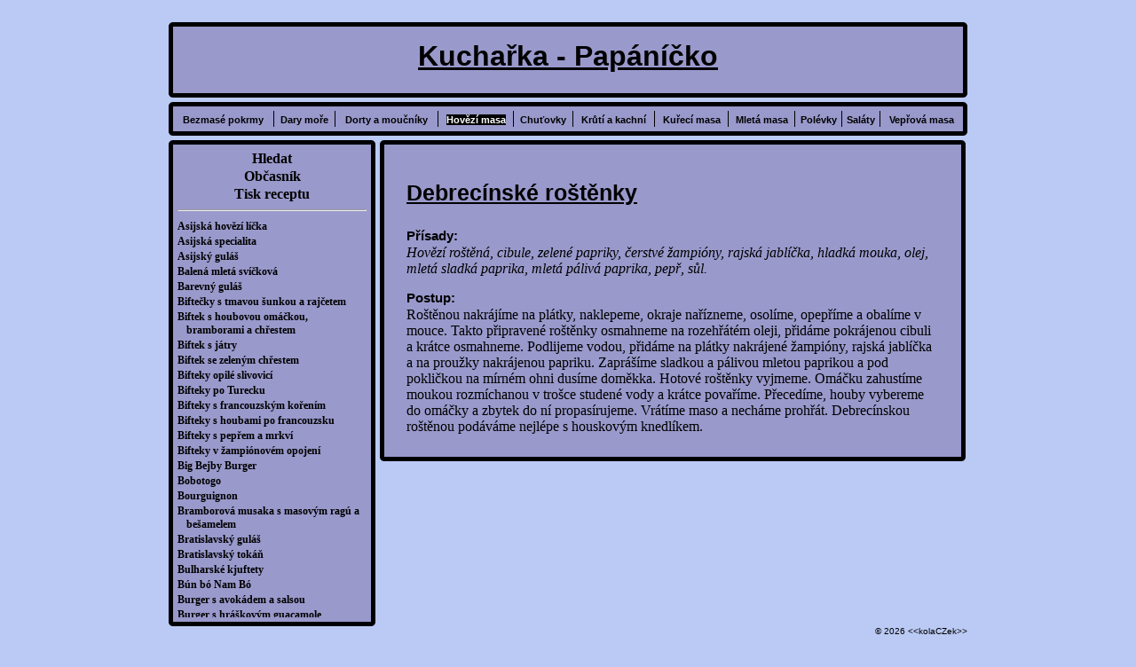

--- FILE ---
content_type: text/html; charset=UTF-8
request_url: https://papanicko.eu/HovOszZn_masa-K4/DebrecZnnskZS_roTdtOsnky-R1817
body_size: 20848
content:
<!DOCTYPE html PUBLIC "-//W3C//DTD XHTML 1.1//EN" "http://www.w3.org/TR/xhtml11/DTD/xhtml11.dtd">

<html xmlns="http://www.w3.org/1999/xhtml" xml:lang="cs">
<head>
  <meta http-equiv="content-type" content="text/html; charset=UTF-8" />
  <meta name="google-site-verification" content="cCj95ikLzQ7MH5HsjebgP5094zd3liGRnI3wHUOBzvQ" />
  <meta name="y_key" content="e5405ccd8bb72d6a" />
  <meta name="author" content="kolaCZek" />
  <meta http-equiv="content-language" content="cs" />
  <meta name="copyright" content="© 2009 kolaCZek" />
  <meta name="robots" content="all,follow" />
  <meta http-equiv="expires" content="-1" />
  <meta name="rating" content="general" />
  <meta http-equiv="pragma" content="no-cache" />
  <meta name="keywords" content="Hovězí masa, Debrecínské roštěnky, Hovězí roštěná, cibule, zelené papriky, čerstvé žampióny, rajská jablíčka, hladká mouka, olej, mletá sladká paprika, mletá pálivá paprika, pepř, sůl." />
<meta name="description" content="Debrecínské roštěnky - Roštěnou nakrájíme na plátky, naklepeme, okraje nařízneme, osolíme, opepříme a obalíme v mouce. Takto připravené roštěnky osmahneme na rozehřátém oleji, přidáme pokrájenou cibuli a krátce osmahneme. Podlijeme vodou, přidáme na plátky nakrájené žampióny, rajská jablíčka a na proužky nakrájenou papriku. Zaprášíme sladkou a pálivou mletou paprikou a pod pokličkou na mírném ohni dusíme doměkka. Hotové roštěnky vyjmeme. Omáčku zahustíme moukou rozmíchanou v trošce studené vody a krátce povaříme. Přecedíme, houby vybereme do omáčky a zbytek do ní propasírujeme. Vrátíme maso a necháme prohřát.
Debrecínskou roštěnou podáváme nejlépe s houskovým knedlíkem." />
<title>Kuchařka Papáníčko - Debrecínské roštěnky</title>

  <link rel="stylesheet" href="https://papanicko.eu/data/style_screen.css" media="screen" type="text/css" />
  <link rel="stylesheet" href="https://papanicko.eu/data/style_print.css" media="print" type="text/css" />

  <link rel="shortcut icon" href="https://papanicko.eu/img/favico.ico" />
</head>

<body>

<div id="layout">

    <div id="logo">
     <div class="lh"></div><div class="ph"></div><div class="ld"></div><div class="pd"></div>
        <h1>Kuchařka - Papáníčko</h1>
     </div>

     <div id="kategorie">
     <div class="lh"></div><div class="ph"></div><div class="ld"></div><div class="pd"></div>
        <table style="width: 100%; border: 0px"  cellpadding="0" cellspacing="0"><tr>
        <td><a href="https://papanicko.eu/BezmasZS_pokrmy-K1" title="Počet receptů: 1660">Bezmasé pokrmy</a></td><td style="border-left: 1px solid #000000"><a href="https://papanicko.eu/Dary_moTie-K2" title="Počet receptů: 955">Dary moře</a></td><td style="border-left: 1px solid #000000"><a href="https://papanicko.eu/Dorty_a_moAOynZnky-K3" title="Počet receptů: 1628">Dorty a moučníky</a></td><td style="border-left: 1px solid #000000"><a href="https://papanicko.eu/HovOszZn_masa-K4" title="Počet receptů: 658" class="vybrane">Hovězí masa</a></td><td style="border-left: 1px solid #000000"><a href="https://papanicko.eu/ChATDovky-K5" title="Počet receptů: 1139">Chuťovky</a></td><td style="border-left: 1px solid #000000"><a href="https://papanicko.eu/KrTEtZn_a_kachnZn-K6" title="Počet receptů: 364">Krůtí a kachní</a></td><td style="border-left: 1px solid #000000"><a href="https://papanicko.eu/KATiecZn_masa-K7" title="Počet receptů: 1061">Kuřecí masa</a></td><td style="border-left: 1px solid #000000"><a href="https://papanicko.eu/MletZd_masa-K8" title="Počet receptů: 274">Mletá masa</a></td><td style="border-left: 1px solid #000000"><a href="https://papanicko.eu/PolZSvky-K9" title="Počet receptů: 745">Polévky</a></td><td style="border-left: 1px solid #000000"><a href="https://papanicko.eu/SalZdty-K10" title="Počet receptů: 583">Saláty</a></td><td style="border-left: 1px solid #000000"><a href="https://papanicko.eu/VepTiovZd_masa-K11" title="Počet receptů: 1183">Vepřová masa</a></td>        </tr></table>
     </div>

     <div id="menu">
     <div class="lh"></div><div class="ph"></div><div class="ld"></div><div class="pd"></div>
        <a href="https://papanicko.eu/Hledat">Hledat</a>
        <a href="https://papanicko.eu/Obcasnik">Občasník</a>
        <!--<a href="javascript:window.external.AddFavorite('https://papanicko.eu','Kuchařka%20-%20Papáníčko');">Přidat k oblíbeným</a>-->
        <a href="javascript:window.print()">Tisk receptu</a><hr /><div style="overflow: auto; padding: 0px; margin: 0px; height: 450px"><a href="https://papanicko.eu/HovOszZn_masa-K4/AsijskZd_hovOszZn_lZnOyka-R6654" class="recept">Asijská hovězí líčka</a><a href="https://papanicko.eu/HovOszZn_masa-K4/AsijskZd_specialita-R2025" class="recept">Asijská specialita</a><a href="https://papanicko.eu/HovOszZn_masa-K4/AsijskZu_gAlZdTd-R174" class="recept">Asijský guláš</a><a href="https://papanicko.eu/HovOszZn_masa-K4/BalenZd_mletZd_svZnOykovZd-R2230" class="recept">Balená mletá svíčková</a><a href="https://papanicko.eu/HovOszZn_masa-K4/BarevnZu_gAlZdTd-R1754" class="recept">Barevný guláš</a><a href="https://papanicko.eu/HovOszZn_masa-K4/BifteOyky_s_tmavoA_TdAnkoA_a_rajOyetem-R1295" class="recept">Biftečky s tmavou šunkou a rajčetem</a><a href="https://papanicko.eu/HovOszZn_masa-K4/Biftek_s_hoAbovoA_omZdOykoA_bramborami_a_chTiestem-R10259" class="recept">Biftek s houbovou omáčkou, bramborami a chřestem</a><a href="https://papanicko.eu/HovOszZn_masa-K4/Biftek_s_jZdtry-R2060" class="recept">Biftek s játry</a><a href="https://papanicko.eu/HovOszZn_masa-K4/Biftek_se_zelenZum_chTiestem-R2677" class="recept">Biftek se zeleným chřestem</a><a href="https://papanicko.eu/HovOszZn_masa-K4/Bifteky_opilZS_slivovicZn-R1532" class="recept">Bifteky opilé slivovicí</a><a href="https://papanicko.eu/HovOszZn_masa-K4/Bifteky_po_TAreckA-R1982" class="recept">Bifteky po Turecku</a><a href="https://papanicko.eu/HovOszZn_masa-K4/Bifteky_s_francoAzskZum_koTienZnm-R184" class="recept">Bifteky s francouzským kořením</a><a href="https://papanicko.eu/HovOszZn_masa-K4/Bifteky_s_hoAbami_po_francoAzskA-R3422" class="recept">Bifteky s houbami po francouzsku</a><a href="https://papanicko.eu/HovOszZn_masa-K4/Bifteky_s_pepTiem_a_mrkvZn-R3233" class="recept">Bifteky s pepřem a mrkví</a><a href="https://papanicko.eu/HovOszZn_masa-K4/Bifteky_v_ToampiZRnovZSm_opojenZn-R1433" class="recept">Bifteky v žampiónovém opojení</a><a href="https://papanicko.eu/HovOszZn_masa-K4/Big_Bejby_BArger-R4924" class="recept">Big Bejby Burger</a><a href="https://papanicko.eu/HovOszZn_masa-K4/Bobotogo-R169" class="recept">Bobotogo</a><a href="https://papanicko.eu/HovOszZn_masa-K4/BoArgAignon-R8425" class="recept">Bourguignon</a><a href="https://papanicko.eu/HovOszZn_masa-K4/BramborovZd_mAsaka_s_masovZum_ragZY_a_beTdamelem-R7203" class="recept">Bramborová musaka s masovým ragú a bešamelem</a><a href="https://papanicko.eu/HovOszZn_masa-K4/BratislavskZu_gAlZdTd-R5953" class="recept">Bratislavský guláš</a><a href="https://papanicko.eu/HovOszZn_masa-K4/BratislavskZu_tokZdTN-R3194" class="recept">Bratislavský tokáň</a><a href="https://papanicko.eu/HovOszZn_masa-K4/BAlharskZS_kjAftety-R2153" class="recept">Bulharské kjuftety</a><a href="https://papanicko.eu/HovOszZn_masa-K4/BZYn_bZR_Nam_BZR-R9238" class="recept">Bún bó Nam Bó</a><a href="https://papanicko.eu/HovOszZn_masa-K4/BArger_s_avokZddem_a_salsoA-R4728" class="recept">Burger s avokádem a salsou</a><a href="https://papanicko.eu/HovOszZn_masa-K4/BArger_s_hrZdTdkovZum_gAacamole-R6762" class="recept">Burger s hráškovým guacamole</a><a href="https://papanicko.eu/HovOszZn_masa-K4/BArger_s_kozZnm_sZurem-R4524" class="recept">Burger s kozím sýrem</a><a href="https://papanicko.eu/HovOszZn_masa-K4/BArger_s_trhanZum_hovOszZnm_masem-R9692" class="recept">Burger s trhaným hovězím masem</a><a href="https://papanicko.eu/HovOszZn_masa-K4/BArgery_s_bylinkovZum_mZdslem-R6172" class="recept">Burgery s bylinkovým máslem</a><a href="https://papanicko.eu/HovOszZn_masa-K4/BArgAndskZd_hovOszZn_peOyenOs-R149" class="recept">Burgundská hovězí pečeně</a><a href="https://papanicko.eu/HovOszZn_masa-K4/BArritos_s_trhanZum_masem_a_OyokolZddoA-R5403" class="recept">Burritos s trhaným masem a čokoládou</a><a href="https://papanicko.eu/HovOszZn_masa-K4/ByzantskZS_hovOszZn-R183" class="recept">Byzantské hovězí</a><a href="https://papanicko.eu/HovOszZn_masa-K4/Carne_asada_rAmp_steak_s_mangovZum_salZdtem-R9144" class="recept">Carne asada rump steak s mangovým salátem</a><a href="https://papanicko.eu/HovOszZn_masa-K4/Carpaccio_s_hoblinami_parmazZdnA-R157" class="recept">Carpaccio s hoblinami parmazánu</a><a href="https://papanicko.eu/HovOszZn_masa-K4/Carpaccio_z_hovOszZn_svZnOykovZS-R3671" class="recept">Carpaccio z hovězí svíčkové</a><a href="https://papanicko.eu/HovOszZn_masa-K4/Carpaccio_ze_svZnOykovZS-R5200" class="recept">Carpaccio ze svíčkové</a><a href="https://papanicko.eu/HovOszZn_masa-K4/Coleslaw_z_OyervenZSho_zelZn_a_bArger_nahZdOy-R5919" class="recept">Coleslaw z červeného zelí a burger naháč</a><a href="https://papanicko.eu/HovOszZn_masa-K4/CornwallskZS_taTdtiOyky-R8138" class="recept">Cornwallské taštičky</a><a href="https://papanicko.eu/HovOszZn_masa-K4/CAketovZS_lasagne-R7180" class="recept">Cuketové lasagne</a><a href="https://papanicko.eu/HovOszZn_masa-K4/CAketovZS_rolky_v_rajOyatovZS_omZdOyce-R9341" class="recept">Cuketové rolky v rajčatové omáčce</a><a href="https://papanicko.eu/HovOszZn_masa-K4/CAryTdskZS_telecZn_a_bramborovZS_rZsti-R7534" class="recept">Curyšské telecí a bramborové rösti</a><a href="https://papanicko.eu/HovOszZn_masa-K4/OernZu_gAlZdTd-R1871" class="recept">Černý guláš</a><a href="https://papanicko.eu/HovOszZn_masa-K4/OernZu_hoAbovZu_gAlZdTd-R2979" class="recept">Černý houbový guláš</a><a href="https://papanicko.eu/HovOszZn_masa-K4/OevapOyiOyi-R6034" class="recept">Čevapčiči</a><a href="https://papanicko.eu/HovOszZn_masa-K4/OevapOyiOyi_se_zeleninoA-R166" class="recept">Čevapčiči se zeleninou</a><a href="https://papanicko.eu/HovOszZn_masa-K4/OZnnskZS_zZdzvorovZS_maso-R2026" class="recept">Čínské zázvorové maso</a><a href="https://papanicko.eu/HovOszZn_masa-K4/OZdbelskZS_topinky-R3583" class="recept">Ďábelské topinky</a><a href="https://papanicko.eu/HovOszZn_masa-K4/OZdbelskZu_TdpZnz-R212" class="recept">Ďábelský špíz</a><a href="https://papanicko.eu/HovOszZn_masa-K4/DalmZdckZd_paTdtiOyZdda-R145" class="recept">Dalmácká paštičáda</a><a href="https://papanicko.eu/HovOszZn_masa-K4/DebrecZnnskZS_roTdtOsnky-R1817" class="recept" style="color: #ffffff">Debrecínské roštěnky</a><a href="https://papanicko.eu/HovOszZn_masa-K4/DivokZS_hovOszZn_na_vZnnOs-R8482" class="recept">Divoké hovězí na víně</a><a href="https://papanicko.eu/HovOszZn_masa-K4/DomZdcZn_hambArger_z_hovOszZnho_zadnZnho_s_pikantnZn_salsoA-R4615" class="recept">Domácí hamburger z hovězího zadního s pikantní salsou</a><a href="https://papanicko.eu/HovOszZn_masa-K4/DomZdcZn_hot_dog_s_chipotle_salsoA-R4660" class="recept">Domácí hot dog s chipotle salsou</a><a href="https://papanicko.eu/HovOszZn_masa-K4/DranToZnrovanZu_rAmp_steak_s_bAlgArovZum_salZdtem_s_OyervenoA_TiepoA-R5573" class="recept">Dranžírovaný rump steak s bulgurovým salátem s červenou řepou</a><a href="https://papanicko.eu/HovOszZn_masa-K4/DrTdTDky_a_la_Stroganoff-R4137" class="recept">Dršťky a la Stroganoff</a><a href="https://papanicko.eu/HovOszZn_masa-K4/DrTdTDky_na_paprice-R4412" class="recept">Dršťky na paprice</a><a href="https://papanicko.eu/HovOszZn_masa-K4/DrTdTDky_po_milZdnskA-R205" class="recept">Dršťky po milánsku </a><a href="https://papanicko.eu/HovOszZn_masa-K4/DrTdTDky_po_SrbskA-R3826" class="recept">Dršťky po Srbsku</a><a href="https://papanicko.eu/HovOszZn_masa-K4/DATdenZd_hovOszZn_lZnOyka_na_pivA_s_podmZdslovZumi_knedlZnky-R9730" class="recept">Dušená hovězí líčka na pivu s podmáslovými knedlíky</a><a href="https://papanicko.eu/HovOszZn_masa-K4/DATdenZd_hovOszZn_Toebra_s_koTienovoA_zeleninoA-R8648" class="recept">Dušená hovězí žebra s kořenovou zeleninou</a><a href="https://papanicko.eu/HovOszZn_masa-K4/DATdenZd_roTdtOsnZd_na_hoAbZdch-R5672" class="recept">Dušená roštěná na houbách</a><a href="https://papanicko.eu/HovOszZn_masa-K4/DATdenZS_hovOszZn_maso_s_hrZdTdkem_a_bramborami-R7038" class="recept">Dušené hovězí maso s hráškem a bramborami</a><a href="https://papanicko.eu/HovOszZn_masa-K4/DATdenZS_hovOszZn_na_paprice_s_rTEToiOykovoA_kapAstoA-R9868" class="recept">Dušené hovězí na paprice s růžičkovou kapustou</a><a href="https://papanicko.eu/HovOszZn_masa-K4/DATdenZS_hovOszZn_na_pepTii-R9278" class="recept">Dušené hovězí na pepři</a><a href="https://papanicko.eu/HovOszZn_masa-K4/DATdenZS_hovOszZn_s_TiepoA-R9947" class="recept">Dušené hovězí s řepou</a><a href="https://papanicko.eu/HovOszZn_masa-K4/DATdenZS_hovOszZn_se_zeleninoA-R8626" class="recept">Dušené hovězí se zeleninou</a><a href="https://papanicko.eu/HovOszZn_masa-K4/DATdenZS_hovOszZn_toAsty-R7333" class="recept">Dušené hovězí tousty</a><a href="https://papanicko.eu/HovOszZn_masa-K4/DATdenZu_hovOszZn_krk_na_zelenZSm_pepTii_s_dZunZn-R4174" class="recept">Dušený hovězí krk na zeleném pepři s dýní</a><a href="https://papanicko.eu/HovOszZn_masa-K4/DATdenZu_hovOszZn_krk_s_Oyesnekem-R7250" class="recept">Dušený hovězí krk s česnekem</a><a href="https://papanicko.eu/HovOszZn_masa-K4/DATdenZu_rAmp_steak_s_koTienovoA_zeleninoA-R7152" class="recept">Dušený rump steak s kořenovou zeleninou</a><a href="https://papanicko.eu/HovOszZn_masa-K4/Eintopf_s_OyoOykoA_a_hovOszZnm_masem-R10070" class="recept">Eintopf s čočkou a hovězím masem</a><a href="https://papanicko.eu/HovOszZn_masa-K4/Empanada-R8532" class="recept">Empanada</a><a href="https://papanicko.eu/HovOszZn_masa-K4/Entrecote_s_mangovoA_salsoA-R8074" class="recept">Entrecote s mangovou salsou</a><a href="https://papanicko.eu/HovOszZn_masa-K4/EntrecZte_s_novZumi_bramborami-R6710" class="recept">Entrecôte s novými bramborami</a><a href="https://papanicko.eu/HovOszZn_masa-K4/FaleTdnZu_zvOsTiinovZu_gAlZdTd-R175" class="recept">Falešný zvěřinový guláš</a><a href="https://papanicko.eu/HovOszZn_masa-K4/FarmZdTiskZS_bArgery-R5776" class="recept">Farmářské burgery</a><a href="https://papanicko.eu/HovOszZn_masa-K4/FarmZdTiskZu_gAlZdTd-R1842" class="recept">Farmářský guláš</a><a href="https://papanicko.eu/HovOszZn_masa-K4/FaAx_filet_s_restovanZumi_ToampiZRny-R4623" class="recept">Faux filet s restovanými žampióny</a><a href="https://papanicko.eu/HovOszZn_masa-K4/Filet_mignon_s_oTiechy_sATdenZumi_rajOyaty_a_sZurem-R10047" class="recept">Filet mignon s ořechy, sušenými rajčaty a sýrem</a><a href="https://papanicko.eu/HovOszZn_masa-K4/FilZnrovanZu_hovOszZn_steak_na_salZdtA-R6615" class="recept">Filírovaný hovězí steak na salátu</a><a href="https://papanicko.eu/HovOszZn_masa-K4/FlZdmskZS_hovOszZn_plZdtky-R147" class="recept">Flámské hovězí plátky</a><a href="https://papanicko.eu/HovOszZn_masa-K4/Flat_bread-R4484" class="recept">Flat bread</a><a href="https://papanicko.eu/HovOszZn_masa-K4/FloridskZu_bArger-R4715" class="recept">Floridský burger</a><a href="https://papanicko.eu/HovOszZn_masa-K4/GinovZS_roTdtOsnky-R1823" class="recept">Ginové roštěnky</a><a href="https://papanicko.eu/HovOszZn_masa-K4/GrilovanZd_hovOszZn_svZnOykovZd_s_balsamicovZum_vinaigrette-R4190" class="recept">Grilovaná hovězí svíčková s balsamicovým vinaigrette</a><a href="https://papanicko.eu/HovOszZn_masa-K4/GrilovanZS_hovOszZn_ToZnToalky-R1641" class="recept">Grilované hovězí žížalky</a><a href="https://papanicko.eu/HovOszZn_masa-K4/GrilovanZu_flap_steak_s_pikantnZnm_lilkem_a_rajOyaty-R7856" class="recept">Grilovaný flap steak s pikantním lilkem a rajčaty</a><a href="https://papanicko.eu/HovOszZn_masa-K4/GrilovanZu_chAck_roll_steak-R9430" class="recept">Grilovaný chuck roll steak</a><a href="https://papanicko.eu/HovOszZn_masa-K4/GrilovanZu_Rib_Eye_steak_s_OyervenZumi_paprikami-R3299" class="recept">Grilovaný Rib Eye steak s červenými paprikami</a><a href="https://papanicko.eu/HovOszZn_masa-K4/GrilovanZu_Rib_Eye_steak_s_hoAbovoA_omZdOykoA-R4040" class="recept">Grilovaný Rib Eye steak s houbovou omáčkou</a><a href="https://papanicko.eu/HovOszZn_masa-K4/GrilovanZu_rib_eye_steak_s_kozZnm_sZurem_a_oTiechy-R4349" class="recept">Grilovaný rib eye steak s kozím sýrem a ořechy</a><a href="https://papanicko.eu/HovOszZn_masa-K4/GrilovanZu_rib_eye_steak_s_rozmarZunovZum_mZdslem-R4759" class="recept">Grilovaný rib eye steak s rozmarýnovým máslem</a><a href="https://papanicko.eu/HovOszZn_masa-K4/GrilovanZu_rib_eye_steak_se_zkaramelizovanoA_cibAlZn-R7389" class="recept">Grilovaný rib eye steak se zkaramelizovanou cibulí</a><a href="https://papanicko.eu/HovOszZn_masa-K4/GrilovanZu_ribeye_steak_s_TieckZum_cAketovZum_salZdtem-R6856" class="recept">Grilovaný ribeye steak s řeckým cuketovým salátem</a><a href="https://papanicko.eu/HovOszZn_masa-K4/GrilovanZu_rAmp_steak_s_grilovanZumi_batZdty-R8094" class="recept">Grilovaný rump steak s grilovanými batáty</a><a href="https://papanicko.eu/HovOszZn_masa-K4/GrilovanZu_rAmp_steak_s_hoTiOyiOyno_vinnoA_omZdOykoA-R6449" class="recept">Grilovaný rump steak s hořčično-vinnou omáčkou</a><a href="https://papanicko.eu/HovOszZn_masa-K4/GrilovanZu_steak-R1487" class="recept">Grilovaný steak</a><a href="https://papanicko.eu/HovOszZn_masa-K4/GrilovanZu_steak_s_brokolicZn_a_bylinkovoA_omZdOykoA-R9459" class="recept">Grilovaný steak s brokolicí a bylinkovou omáčkou</a><a href="https://papanicko.eu/HovOszZn_masa-K4/GrilovanZu_steak_s_bylinkami_a_zeleninoA_v_tOsstZnOykA-R3534" class="recept">Grilovaný steak s bylinkami a zeleninou v těstíčku</a><a href="https://papanicko.eu/HovOszZn_masa-K4/GrilovanZu_steak_ze_svZnOykovZS_s_bramborami_a_hoAbovZum_ragZY-R3540" class="recept">Grilovaný steak ze svíčkové s bramborami a houbovým ragú</a><a href="https://papanicko.eu/HovOszZn_masa-K4/GrilovanZu_steak_ze_svZnOykovZS_s_peOyenZumi_bramborami_a_restovanoA_zeleninoA-R7630" class="recept">Grilovaný steak ze svíčkové s pečenými bramborami a restovanou zeleninou</a><a href="https://papanicko.eu/HovOszZn_masa-K4/GrilovanZu_striploin_steak_s_domZdcZnmi_hranolky-R3296" class="recept">Grilovaný striploin steak s domácími hranolky</a><a href="https://papanicko.eu/HovOszZn_masa-K4/GAlZdTd_bramborovoA_krAstoA-R6467" class="recept">Guláš bramborovou krustou</a><a href="https://papanicko.eu/HovOszZn_masa-K4/GAlZdTd_flamendr-R1816" class="recept">Guláš flamendr</a><a href="https://papanicko.eu/HovOszZn_masa-K4/GAlZdTd_na_loveckZu_zpTEsob-R5942" class="recept">Guláš na lovecký způsob</a><a href="https://papanicko.eu/HovOszZn_masa-K4/GAlZdTd_na_pivOs-R2698" class="recept">Guláš na pivě</a><a href="https://papanicko.eu/HovOszZn_masa-K4/GAlZdTd_po_italskA-R1490" class="recept">Guláš po italsku </a><a href="https://papanicko.eu/HovOszZn_masa-K4/GAlZdTd_po_TieckA-R9366" class="recept">Guláš po řecku</a><a href="https://papanicko.eu/HovOszZn_masa-K4/GAlZdTd_po_staroOyeskA-R2222" class="recept">Guláš po staročesku</a><a href="https://papanicko.eu/HovOszZn_masa-K4/GAlZdTd_s_OyervenZum_zelZnm-R8260" class="recept">Guláš s červeným zelím</a><a href="https://papanicko.eu/HovOszZn_masa-K4/GAlZdTd_s_hoAbami-R1892" class="recept">Guláš s houbami</a><a href="https://papanicko.eu/HovOszZn_masa-K4/GAlZdTd_s_jablky-R9922" class="recept">Guláš s jablky</a><a href="https://papanicko.eu/HovOszZn_masa-K4/GAlZdTd_s_kysanoA_smetanoA-R2736" class="recept">Guláš s kysanou smetanou</a><a href="https://papanicko.eu/HovOszZn_masa-K4/GAlZdTd_se_ToampiZRny_a_vZnnem-R1797" class="recept">Guláš se žampióny a vínem</a><a href="https://papanicko.eu/HovOszZn_masa-K4/GAlZdTd_starZSho_vozky-R5063" class="recept">Guláš starého vozky</a><a href="https://papanicko.eu/HovOszZn_masa-K4/GAlZdTd_z_bZuOyZnch_TolZdz-R6596" class="recept">Guláš z býčích žláz</a><a href="https://papanicko.eu/HovOszZn_masa-K4/GAlZdTd_z_hZdjovny-R1851" class="recept">Guláš z hájovny</a><a href="https://papanicko.eu/HovOszZn_masa-K4/GyAdon-R8944" class="recept">Gyudon</a><a href="https://papanicko.eu/HovOszZn_masa-K4/HambArger_s_mozzarelloA-R4814" class="recept">Hamburger s mozzarellou</a><a href="https://papanicko.eu/HovOszZn_masa-K4/HambArger_z_batZdtTE_s_mletZum_masem-R7798" class="recept">Hamburger z batátů s mletým masem</a><a href="https://papanicko.eu/HovOszZn_masa-K4/HolTdtZunskZu_biftek-R2746" class="recept">Holštýnský biftek</a><a href="https://papanicko.eu/HovOszZn_masa-K4/HolAbce_se_smetanoA_a_Tdpekem-R3697" class="recept">Holubce se smetanou a špekem</a><a href="https://papanicko.eu/HovOszZn_masa-K4/HoTiOyicovZS_hovOszZn_na_hoAbZdch-R9823" class="recept">Hořčicové hovězí na houbách</a><a href="https://papanicko.eu/HovOszZn_masa-K4/HoAbovZd_omZdOyka_s_karlovarskZum_knedlZnkem-R8271" class="recept">Houbová omáčka s karlovarským knedlíkem</a><a href="https://papanicko.eu/HovOszZn_masa-K4/HovOszZn_biftek_s_ovocem-R2862" class="recept">Hovězí biftek s ovocem</a><a href="https://papanicko.eu/HovOszZn_masa-K4/HovOszZn_biftek_se_zeleninoA-R6221" class="recept">Hovězí biftek se zeleninou</a><a href="https://papanicko.eu/HovOszZn_masa-K4/HovOszZn_boArgAignon-R8522" class="recept">Hovězí bourguignon</a><a href="https://papanicko.eu/HovOszZn_masa-K4/HovOszZn_bramborZdOyky-R7649" class="recept">Hovězí bramboráčky</a><a href="https://papanicko.eu/HovOszZn_masa-K4/HovOszZn_bArger_Americano_s_kovbojskZum_kaviZdrem-R6757" class="recept">Hovězí burger Americano s kovbojským kaviárem</a><a href="https://papanicko.eu/HovOszZn_masa-K4/HovOszZn_bArger_s_OyervenoA_TiepoA-R7674" class="recept">Hovězí burger s červenou řepou</a><a href="https://papanicko.eu/HovOszZn_masa-K4/HovOszZn_bArgery_a_batZdtovZS_hranolky-R5320" class="recept">Hovězí burgery a batátové hranolky</a><a href="https://papanicko.eu/HovOszZn_masa-K4/HovOszZn_carbonnade-R4881" class="recept">Hovězí carbonnade</a><a href="https://papanicko.eu/HovOszZn_masa-K4/HovOszZn_cikZdnskZu_gAlZdTd-R1861" class="recept">Hovězí cikánský guláš</a><a href="https://papanicko.eu/HovOszZn_masa-K4/HovOszZn_daAbe-R8605" class="recept">Hovězí daube</a><a href="https://papanicko.eu/HovOszZn_masa-K4/HovOszZn_dATdenZS_na_vZnnOs_se_zeleninoA-R187" class="recept">Hovězí dušené na víně se zeleninou</a><a href="https://papanicko.eu/HovOszZn_masa-K4/HovOszZn_entrecote_inspirovanZu_japonskoA_kAchynZn-R5895" class="recept">Hovězí entrecote inspirovaný japonskou kuchyní</a><a href="https://papanicko.eu/HovOszZn_masa-K4/HovOszZn_entrecote_steak_s_pepTiovoA_omZdOykoA-R4527" class="recept">Hovězí entrecote steak s pepřovou omáčkou</a><a href="https://papanicko.eu/HovOszZn_masa-K4/HovOszZn_fajitas_na_grilA-R9154" class="recept">Hovězí fajitas na grilu</a><a href="https://papanicko.eu/HovOszZn_masa-K4/HovOszZn_flank_steak_s_glazZnrovanoA_cibAlkoA-R3523" class="recept">Hovězí flank steak s glazírovanou cibulkou</a><a href="https://papanicko.eu/HovOszZn_masa-K4/HovOszZn_flat_iron_steak_s_hoAbovZum_ragZY-R5451" class="recept">Hovězí flat iron steak s houbovým ragú</a><a href="https://papanicko.eu/HovOszZn_masa-K4/HovOszZn_francesina-R4125" class="recept">Hovězí francesina</a><a href="https://papanicko.eu/HovOszZn_masa-K4/HovOszZn_gAlZdTd-R4885" class="recept">Hovězí guláš</a><a href="https://papanicko.eu/HovOszZn_masa-K4/HovOszZn_gAlZdTd_na_pivOs-R4367" class="recept">Hovězí guláš na pivě</a><a href="https://papanicko.eu/HovOszZn_masa-K4/HovOszZn_gAlZdTd_nadivoko_s_OyervenZum_vZnnem-R6875" class="recept">Hovězí guláš nadivoko s červeným vínem</a><a href="https://papanicko.eu/HovOszZn_masa-K4/HovOszZn_gAlZdTd_s_OyervenZum_zelZnm-R8417" class="recept">Hovězí guláš s červeným zelím</a><a href="https://papanicko.eu/HovOszZn_masa-K4/HovOszZn_gAlZdTd_s_hrZdTdkem-R2245" class="recept">Hovězí guláš s hráškem</a><a href="https://papanicko.eu/HovOszZn_masa-K4/HovOszZn_hambArger_s_meloAnovoA_salsoA_a_mangem-R9500" class="recept">Hovězí hamburger s melounovou salsou a mangem</a><a href="https://papanicko.eu/HovOszZn_masa-K4/HovOszZn_hrAdZn_s_kAskAsovZum_salZdtem-R10283" class="recept">Hovězí hrudí s kuskusovým salátem</a><a href="https://papanicko.eu/HovOszZn_masa-K4/HovOszZn_chArasqAinhos-R4655" class="recept">Hovězí churasquinhos</a><a href="https://papanicko.eu/HovOszZn_masa-K4/HovOszZn_jalapeTNo_bArger-R6748" class="recept">Hovězí jalapeňo burger</a><a href="https://papanicko.eu/HovOszZn_masa-K4/HovOszZn_jZdtra_s_merATNkami-R177" class="recept">Hovězí játra s meruňkami</a><a href="https://papanicko.eu/HovOszZn_masa-K4/HovOszZn_kebaby-R5175" class="recept">Hovězí kebaby</a><a href="https://papanicko.eu/HovOszZn_masa-K4/HovOszZn_kliToka_s_champem_oToehnAtZumi_cibAlkami_a_petrToelovZum_olejem-R8265" class="recept">Hovězí kližka s champem, ožehnutými cibulkami a petrželovým olejem</a><a href="https://papanicko.eu/HovOszZn_masa-K4/HovOszZn_kliToka_s_voTNavZum_koTienZnm-R5311" class="recept">Hovězí kližka s voňavým kořením</a><a href="https://papanicko.eu/HovOszZn_masa-K4/HovOszZn_kliToka_se_zZdzvorem_a_pZdlivZumi_papriOykami-R9018" class="recept">Hovězí kližka se zázvorem a pálivými papričkami</a><a href="https://papanicko.eu/HovOszZn_masa-K4/HovOszZn_kliToka_se_zeleninoA_a_zZdzvorem-R4209" class="recept">Hovězí kližka se zeleninou a zázvorem</a><a href="https://papanicko.eu/HovOszZn_masa-K4/HovOszZn_kofty_s_tzatziki-R9480" class="recept">Hovězí kofty s tzatziki</a><a href="https://papanicko.eu/HovOszZn_masa-K4/HovOszZn_kostky_s_kapAstiOykami_a_mrkvZn-R8798" class="recept">Hovězí kostky s kapustičkami a mrkví</a><a href="https://papanicko.eu/HovOszZn_masa-K4/HovOszZn_kostky_s_paprikoA-R7527" class="recept">Hovězí kostky s paprikou</a><a href="https://papanicko.eu/HovOszZn_masa-K4/HovOszZn_kostky_ve_sladkokyselZS_omZdOyce_se_smetanoA-R8161" class="recept">Hovězí kostky ve sladkokyselé omáčce se smetanou</a><a href="https://papanicko.eu/HovOszZn_masa-K4/HovOszZn_krk_na_vZnnOs-R5730" class="recept">Hovězí krk na víně</a><a href="https://papanicko.eu/HovOszZn_masa-K4/HovOszZn_kTienovZu_TiZnzek_s_irskoA_kapAstovo_bramborovoA_kaTdZn-R9910" class="recept">Hovězí křenový řízek s irskou kapustovo-bramborovou kaší</a><a href="https://papanicko.eu/HovOszZn_masa-K4/HovOszZn_kAliOyky_s_citrZRnem_a_celerem-R7974" class="recept">Hovězí kuličky s citrónem a celerem</a><a href="https://papanicko.eu/HovOszZn_masa-K4/HovOszZn_kZuta_na_OyervenZSm_vZnnOs-R7753" class="recept">Hovězí kýta na červeném víně</a><a href="https://papanicko.eu/HovOszZn_masa-K4/HovOszZn_kZuta_peOyenZd_v_hoTiOyiOynZS_krAstOs-R3857" class="recept">Hovězí kýta pečená v hořčičné krustě</a><a href="https://papanicko.eu/HovOszZn_masa-K4/HovOszZn_lZnOyka_na_vZnnOs-R3688" class="recept">Hovězí líčka na víně</a><a href="https://papanicko.eu/HovOszZn_masa-K4/HovOszZn_lZnOyka_s_celerovZum_pyrZS-R10052" class="recept">Hovězí líčka s celerovým pyré</a><a href="https://papanicko.eu/HovOszZn_masa-K4/HovOszZn_lZnOyka_se_TdZnpkovoA_omZdOykoA-R8892" class="recept">Hovězí líčka se šípkovou omáčkou</a><a href="https://papanicko.eu/HovOszZn_masa-K4/HovOszZn_loApanZd_plec_na_pivA_a_cibAli-R6366" class="recept">Hovězí loupaná plec na pivu a cibuli</a><a href="https://papanicko.eu/HovOszZn_masa-K4/HovOszZn_marinovanZd_roTdtOsnZd_po_BrazilskA-R2658" class="recept">Hovězí marinovaná roštěná po Brazilsku</a><a href="https://papanicko.eu/HovOszZn_masa-K4/HovOszZn_maso_dATdenZS_po_TZnmskA-R156" class="recept">Hovězí maso dušené po Římsku</a><a href="https://papanicko.eu/HovOszZn_masa-K4/HovOszZn_maso_na_bArgAndskZu_zpTEsob-R5927" class="recept">Hovězí maso na burgundský způsob</a><a href="https://papanicko.eu/HovOszZn_masa-K4/HovOszZn_maso_na_kari-R5914" class="recept">Hovězí maso na kari</a><a href="https://papanicko.eu/HovOszZn_masa-K4/HovOszZn_maso_na_pivOs-R10026" class="recept">Hovězí maso na pivě</a><a href="https://papanicko.eu/HovOszZn_masa-K4/HovOszZn_maso_na_pivA-R10197" class="recept">Hovězí maso na pivu</a><a href="https://papanicko.eu/HovOszZn_masa-K4/HovOszZn_maso_na_pomeranOyZnch-R1410" class="recept">Hovězí maso na pomerančích</a><a href="https://papanicko.eu/HovOszZn_masa-K4/HovOszZn_maso_na_tyOyce-R6129" class="recept">Hovězí maso na tyčce</a><a href="https://papanicko.eu/HovOszZn_masa-K4/HovOszZn_maso_s_brokolicZn-R9593" class="recept">Hovězí maso s brokolicí</a><a href="https://papanicko.eu/HovOszZn_masa-K4/HovOszZn_maso_s_fazolemi-R146" class="recept">Hovězí maso s fazolemi</a><a href="https://papanicko.eu/HovOszZn_masa-K4/HovOszZn_maso_s_kAkATiicZn_a_paprikami-R3267" class="recept">Hovězí maso s kukuřicí a paprikami</a><a href="https://papanicko.eu/HovOszZn_masa-K4/HovOszZn_maso_s_morkem_a_vinnoA_omZdOykoA-R3529" class="recept">Hovězí maso s morkem a vinnou omáčkou</a><a href="https://papanicko.eu/HovOszZn_masa-K4/HovOszZn_maso_se_ToampiZRny-R6379" class="recept">Hovězí maso se žampióny</a><a href="https://papanicko.eu/HovOszZn_masa-K4/HovOszZn_maso_v_rajskZS_omZdOyce-R4802" class="recept">Hovězí maso v rajské omáčce</a><a href="https://papanicko.eu/HovOszZn_masa-K4/HovOszZn_medailonky_s_kAkATiicZn_a_cAketoA-R9988" class="recept">Hovězí medailonky s kukuřicí a cuketou</a><a href="https://papanicko.eu/HovOszZn_masa-K4/HovOszZn_mletZu_TiZnzek_se_TdTDoAchanZumi_brambory-R9766" class="recept">Hovězí mletý řízek se šťouchanými brambory</a><a href="https://papanicko.eu/HovOszZn_masa-K4/HovOszZn_mole-R2892" class="recept">Hovězí mole</a><a href="https://papanicko.eu/HovOszZn_masa-K4/HovOszZn_na_OyernZSm_pivOs_s_hoAbami-R8499" class="recept">Hovězí na černém pivě s houbami</a><a href="https://papanicko.eu/HovOszZn_masa-K4/HovOszZn_na_OyervenZSm_vZnnOs-R2921" class="recept">Hovězí na červeném víně</a><a href="https://papanicko.eu/HovOszZn_masa-K4/HovOszZn_na_hoAbZdch-R6026" class="recept">Hovězí na houbách</a><a href="https://papanicko.eu/HovOszZn_masa-K4/HovOszZn_na_pivA-R6417" class="recept">Hovězí na pivu</a><a href="https://papanicko.eu/HovOszZn_masa-K4/HovOszZn_na_pomeranOyZnch_s_kTienovZumi_knedlZnOyky-R1278" class="recept">Hovězí na pomerančích s křenovými knedlíčky</a><a href="https://papanicko.eu/HovOszZn_masa-K4/HovOszZn_na_vZnnOs_s_noky-R8251" class="recept">Hovězí na víně s noky</a><a href="https://papanicko.eu/HovOszZn_masa-K4/HovOszZn_na_vZnnOs_s_parmazZdnovZumi_bramborami-R7922" class="recept">Hovězí na víně s parmazánovými bramborami</a><a href="https://papanicko.eu/HovOszZn_masa-K4/HovOszZn_na_vZnnOs_s_peOyenoA_zeleninoA-R9303" class="recept">Hovězí na víně s pečenou zeleninou</a><a href="https://papanicko.eu/HovOszZn_masa-K4/HovOszZn_nAdliOyky_na_kmZnnOs-R167" class="recept">Hovězí nudličky na kmíně</a><a href="https://papanicko.eu/HovOszZn_masa-K4/HovOszZn_nAdliOyky_s_jarnZn_cibAlkoA_a_rZuToovZumi_nAdlemi-R7053" class="recept">Hovězí nudličky s jarní cibulkou a rýžovými nudlemi</a><a href="https://papanicko.eu/HovOszZn_masa-K4/HovOszZn_nAdliOyky_s_kapAstoA-R185" class="recept">Hovězí nudličky s kapustou</a><a href="https://papanicko.eu/HovOszZn_masa-K4/HovOszZn_nAdliOyky_se_smetanovo_hoTiOyiOynoA_omZdOykoA-R2372" class="recept">Hovězí nudličky se smetanovo hořčičnou omáčkou</a><a href="https://papanicko.eu/HovOszZn_masa-K4/HovOszZn_nAdliOyky_se_zZdzvorem_a_kari-R6825" class="recept">Hovězí nudličky se zázvorem a kari</a><a href="https://papanicko.eu/HovOszZn_masa-K4/HovOszZn_nAdliOyky_v_chilli_limetkovZS_omZdOyce-R4434" class="recept">Hovězí nudličky v chilli limetkové omáčce</a><a href="https://papanicko.eu/HovOszZn_masa-K4/HovOszZn_nAdliOyky_zapeOyenZS_se_ToampiZRny-R1546" class="recept">Hovězí nudličky zapečené se žampióny</a><a href="https://papanicko.eu/HovOszZn_masa-K4/HovOszZn_ossobAco_s_pivnZn_omZdOykoA_a_peOyenoA_sezonnZn_zeleninoA-R9928" class="recept">Hovězí ossobuco s pivní omáčkou a pečenou sezonní zeleninou</a><a href="https://papanicko.eu/HovOszZn_masa-K4/HovOszZn_peOyenOs_na_brAsinkZdch-R165" class="recept">Hovězí pečeně na brusinkách</a><a href="https://papanicko.eu/HovOszZn_masa-K4/HovOszZn_peOyenOs_na_OyernZSm_pivA_jablkZdch_a_celerA-R9681" class="recept">Hovězí pečeně na černém pivu, jablkách a celeru</a><a href="https://papanicko.eu/HovOszZn_masa-K4/HovOszZn_peOyenOs_na_OyervenZSm_vZnnOs-R5054" class="recept">Hovězí pečeně na červeném víně</a><a href="https://papanicko.eu/HovOszZn_masa-K4/HovOszZn_peOyenOs_po_anglickA-R9788" class="recept">Hovězí pečeně po anglicku</a><a href="https://papanicko.eu/HovOszZn_masa-K4/HovOszZn_peOyenOs_s_cibAlovoA_omZdOykoA-R7004" class="recept">Hovězí pečeně s cibulovou omáčkou</a><a href="https://papanicko.eu/HovOszZn_masa-K4/HovOszZn_peOyenZS_s_koTienovoA_zeleninoA-R7412" class="recept">Hovězí pečené s kořenovou zeleninou</a><a href="https://papanicko.eu/HovOszZn_masa-K4/HovOszZn_peOyenOs_s_mrkvovZum_pyrZS-R7186" class="recept">Hovězí pečeně s mrkvovým pyré</a><a href="https://papanicko.eu/HovOszZn_masa-K4/HovOszZn_peOyenOs_s_olivami_a_sherry-R197" class="recept">Hovězí pečeně s olivami a sherry</a><a href="https://papanicko.eu/HovOszZn_masa-K4/HovOszZn_peOyenOs_v_sZurA-R178" class="recept">Hovězí pečeně v sýru</a><a href="https://papanicko.eu/HovOszZn_masa-K4/HovOszZn_perkelt-R4071" class="recept">Hovězí perkelt</a><a href="https://papanicko.eu/HovOszZn_masa-K4/HovOszZn_plZdtky_na_hoTiOyici_s_tarhoTNoA-R5614" class="recept">Hovězí plátky na hořčici s tarhoňou</a><a href="https://papanicko.eu/HovOszZn_masa-K4/HovOszZn_plZdtky_na_hoAbZdch_s_tymiZdnem-R9425" class="recept">Hovězí plátky na houbách s tymiánem</a><a href="https://papanicko.eu/HovOszZn_masa-K4/HovOszZn_plZdtky_na_slaninOs_se_sterilovanoA_zeleninoA-R1810" class="recept">Hovězí plátky na slanině se sterilovanou zeleninou</a><a href="https://papanicko.eu/HovOszZn_masa-K4/HovOszZn_plZdtky_s_kTienovoA_omZdOykoA_a_domZdcZnm_knedlZnkem-R9993" class="recept">Hovězí plátky s křenovou omáčkou a domácím knedlíkem</a><a href="https://papanicko.eu/HovOszZn_masa-K4/HovOszZn_plZdtky_s_ovocem-R198" class="recept">Hovězí plátky s ovocem</a><a href="https://papanicko.eu/HovOszZn_masa-K4/HovOszZn_plZdtky_se_zeleninoA-R191" class="recept">Hovězí plátky se zeleninou</a><a href="https://papanicko.eu/HovOszZn_masa-K4/HovOszZn_plec_po_hambArskA_s_hrneOykovZum_knedlZnkem-R8769" class="recept">Hovězí plec po hambursku s hrnečkovým knedlíkem</a><a href="https://papanicko.eu/HovOszZn_masa-K4/HovOszZn_plec_se_zeleninoA-R9905" class="recept">Hovězí plec se zeleninou</a><a href="https://papanicko.eu/HovOszZn_masa-K4/HovOszZn_plec_v_hoAbovZS_omZdOyce-R4796" class="recept">Hovězí plec v houbové omáčce</a><a href="https://papanicko.eu/HovOszZn_masa-K4/HovOszZn_po_bArgAndskA_s_knedlZnOyky-R208" class="recept">Hovězí po burgundsku s knedlíčky</a><a href="https://papanicko.eu/HovOszZn_masa-K4/HovOszZn_ragZY_s_chorizem_a_olivami-R5659" class="recept">Hovězí ragú s chorizem a olivami</a><a href="https://papanicko.eu/HovOszZn_masa-K4/HovOszZn_ragZY_s_liTdkami-R6916" class="recept">Hovězí ragú s liškami</a><a href="https://papanicko.eu/HovOszZn_masa-K4/HovOszZn_ragZY_s_paprikami-R9419" class="recept">Hovězí ragú s paprikami</a><a href="https://papanicko.eu/HovOszZn_masa-K4/HovOszZn_ragZY_s_rZuToZn_a_olivami-R8579" class="recept">Hovězí ragú s rýží a olivami</a><a href="https://papanicko.eu/HovOszZn_masa-K4/HovOszZn_ragZY_s_tOsstovinami-R7931" class="recept">Hovězí ragú s těstovinami</a><a href="https://papanicko.eu/HovOszZn_masa-K4/HovOszZn_ragZY_v_kotlZnkA-R9509" class="recept">Hovězí ragú v kotlíku</a><a href="https://papanicko.eu/HovOszZn_masa-K4/HovOszZn_Rendang-R6359" class="recept">Hovězí Rendang</a><a href="https://papanicko.eu/HovOszZn_masa-K4/HovOszZn_rolZddky_na_zeleninOs_plnOsnZS_vejcem_a_bylinkovZS_knedlZnky-R8889" class="recept">Hovězí roládky na zelenině plněné vejcem a bylinkové knedlíky</a><a href="https://papanicko.eu/HovOszZn_masa-K4/HovOszZn_rolZddky_s_hoAbami_rozmarZunem_a_vZnnem-R8491" class="recept">Hovězí roládky s houbami, rozmarýnem a vínem</a><a href="https://papanicko.eu/HovOszZn_masa-K4/HovOszZn_rolZddy-R181" class="recept">Hovězí rolády</a><a href="https://papanicko.eu/HovOszZn_masa-K4/HovOszZn_rolky_Negimaki-R4849" class="recept">Hovězí rolky Negimaki</a><a href="https://papanicko.eu/HovOszZn_masa-K4/HovOszZn_rolky_plnOsnZS_vejci_s_rajOyatovoA_omZdOykoA-R7043" class="recept">Hovězí rolky plněné vejci s rajčatovou omáčkou</a><a href="https://papanicko.eu/HovOszZn_masa-K4/HovOszZn_roTdtOsnZd_po_vZndeTNskA_se_smaToenoA_cibAlkoA-R8596" class="recept">Hovězí roštěná po vídeňsku se smaženou cibulkou</a><a href="https://papanicko.eu/HovOszZn_masa-K4/HovOszZn_roTdtOsnec_na_bylinkZdch_s_domZdcZn_tatarskoA_omZdOykoA-R2986" class="recept">Hovězí roštěnec na bylinkách s domácí tatarskou omáčkou</a><a href="https://papanicko.eu/HovOszZn_masa-K4/HovOszZn_rAmp_steak_na_cibAli-R4184" class="recept">Hovězí rump steak na cibuli</a><a href="https://papanicko.eu/HovOszZn_masa-K4/HovOszZn_rAmp_steak_s_koTienovoA_zeleninoA-R4037" class="recept">Hovězí rump steak s kořenovou zeleninou</a><a href="https://papanicko.eu/HovOszZn_masa-K4/HovOszZn_TiZnzky-R159" class="recept">Hovězí řízky </a><a href="https://papanicko.eu/HovOszZn_masa-K4/HovOszZn_s_batZdty_a_rozmarZunem-R10107" class="recept">Hovězí s batáty a rozmarýnem</a><a href="https://papanicko.eu/HovOszZn_masa-K4/HovOszZn_s_bazalkovZum_krZSmem-R172" class="recept">Hovězí s bazalkovým krémem</a><a href="https://papanicko.eu/HovOszZn_masa-K4/HovOszZn_s_bArgAndskoA_omZdOykoA-R3518" class="recept">Hovězí s burgundskou omáčkou</a><a href="https://papanicko.eu/HovOszZn_masa-K4/HovOszZn_s_mrkvZn-R6318" class="recept">Hovězí s mrkví</a><a href="https://papanicko.eu/HovOszZn_masa-K4/HovOszZn_s_mrkvZn_a_bramborami-R7290" class="recept">Hovězí s mrkví a bramborami</a><a href="https://papanicko.eu/HovOszZn_masa-K4/HovOszZn_se_TdpenZdtem_na_OyZnnskZu_zpTEsob-R6168" class="recept">Hovězí se špenátem na čínský způsob</a><a href="https://papanicko.eu/HovOszZn_masa-K4/HovOszZn_se_ToampiZRny_a_okArkami-R188" class="recept">Hovězí se žampióny a okurkami</a><a href="https://papanicko.eu/HovOszZn_masa-K4/HovOszZn_sekanZd_s_vloOykami-R9115" class="recept">Hovězí sekaná s vločkami</a><a href="https://papanicko.eu/HovOszZn_masa-K4/HovOszZn_sekanZu_biftek-R2838" class="recept">Hovězí sekaný biftek</a><a href="https://papanicko.eu/HovOszZn_masa-K4/HovOszZn_steak_s_grilovanZumi_rajOyaty_a_salZdtem-R9409" class="recept">Hovězí steak s grilovanými rajčaty a salátem</a><a href="https://papanicko.eu/HovOszZn_masa-K4/HovOszZn_steak_s_chTiestem-R6422" class="recept">Hovězí steak s chřestem</a><a href="https://papanicko.eu/HovOszZn_masa-K4/HovOszZn_steak_s_koTNakovoA_omZdOykoA-R8527" class="recept">Hovězí steak s koňakovou omáčkou</a><a href="https://papanicko.eu/HovOszZn_masa-K4/HovOszZn_steak_s_modrZum_sZurem_a_sATdenoA_TdAnkoA-R7060" class="recept">Hovězí steak s modrým sýrem a sušenou šunkou</a><a href="https://papanicko.eu/HovOszZn_masa-K4/HovOszZn_steak_s_opeOyenZumi_bramborami-R5468" class="recept">Hovězí steak s opečenými bramborami</a><a href="https://papanicko.eu/HovOszZn_masa-K4/HovOszZn_steak_s_pZdlivZumi_bylinkami_a_glazovanoA_medovoA_karotkoA-R5903" class="recept">Hovězí steak s pálivými bylinkami a glazovanou medovou karotkou</a><a href="https://papanicko.eu/HovOszZn_masa-K4/HovOszZn_steak_s_qAinoA_a_OyervenoA_TiepoA-R6136" class="recept">Hovězí steak s quinou a červenou řepou</a><a href="https://papanicko.eu/HovOszZn_masa-K4/HovOszZn_steak_se_TdalotkoA-R1212" class="recept">Hovězí steak se šalotkou</a><a href="https://papanicko.eu/HovOszZn_masa-K4/HovOszZn_steak_v_letnZn_marinZddOs-R5535" class="recept">Hovězí steak v letní marinádě</a><a href="https://papanicko.eu/HovOszZn_masa-K4/HovOszZn_stir_fry_se_zelenoA_paprikoA-R7048" class="recept">Hovězí stir-fry se zelenou paprikou</a><a href="https://papanicko.eu/HovOszZn_masa-K4/HovOszZn_Stroganoff-R211" class="recept">Hovězí Stroganoff</a><a href="https://papanicko.eu/HovOszZn_masa-K4/HovOszZn_svZnOykovZd_na_asijskZu_zpTEsob-R1205" class="recept">Hovězí svíčková na asijský způsob</a><a href="https://papanicko.eu/HovOszZn_masa-K4/HovOszZn_svZnOykovZd_s_thajskZumi_bylinkami-R8295" class="recept">Hovězí svíčková s thajskými bylinkami</a><a href="https://papanicko.eu/HovOszZn_masa-K4/HovOszZn_svZnOykovZS_Tiezy_s_kaparovoA_krAstoA-R7958" class="recept">Hovězí svíčkové řezy s kaparovou krustou</a><a href="https://papanicko.eu/HovOszZn_masa-K4/HovOszZn_TdiTd_kebab-R5562" class="recept">Hovězí šiš kebab</a><a href="https://papanicko.eu/HovOszZn_masa-K4/HovOszZn_tagliatA_s_omZdOykoA_ze_zelenZSho_pepTie-R2941" class="recept">Hovězí tagliatu s omáčkou ze zeleného pepře</a><a href="https://papanicko.eu/HovOszZn_masa-K4/HovOszZn_tajine_s_medem_a_Tdvestkami-R5076" class="recept">Hovězí tajine s medem a švestkami </a><a href="https://papanicko.eu/HovOszZn_masa-K4/HovOszZn_tatarZdk_s_hoTiOyicovoA_majonZSzoA_a_domZdcZnmi_hranolky-R6782" class="recept">Hovězí tatarák s hořčicovou majonézou a domácími hranolky</a><a href="https://papanicko.eu/HovOszZn_masa-K4/HovOszZn_tokZdTN-R8714" class="recept">Hovězí tokáň</a><a href="https://papanicko.eu/HovOszZn_masa-K4/HovOszZn_v_kokosA-R1591" class="recept">Hovězí v kokosu</a><a href="https://papanicko.eu/HovOszZn_masa-K4/HovOszZn_v_koprovZS_omZdOyce-R4799" class="recept">Hovězí v koprové omáčce</a><a href="https://papanicko.eu/HovOszZn_masa-K4/HovOszZn_veverka_na_OyervenZSm_vZnnOs_s_glazovanoA_karotkoA-R4403" class="recept">Hovězí veverka na červeném víně s glazovanou karotkou</a><a href="https://papanicko.eu/HovOszZn_masa-K4/HovOszZn_zZdvitky_se_slaninoA_a_sATdenZumi_rajOyaty-R8877" class="recept">Hovězí závitky se slaninou a sušenými rajčaty</a><a href="https://papanicko.eu/HovOszZn_masa-K4/HovOszZn_zZdvitky_z_Beskyd-R7895" class="recept">Hovězí závitky z Beskyd</a><a href="https://papanicko.eu/HovOszZn_masa-K4/HovOszZn_Toebra_na_rAmA_a_vZnnOs-R6354" class="recept">Hovězí žebra na rumu a víně</a><a href="https://papanicko.eu/HovOszZn_masa-K4/HovOszZn_Toebra_v_pivnZn_marinZddOs_se_zelnZum_salZdtem-R5030" class="recept">Hovězí žebra v pivní marinádě se zelným salátem</a><a href="https://papanicko.eu/HovOszZn_masa-K4/HovOszZn_Toebro_s_paToitkovoA_omZdOykoA_a_ztracenZS_vejce-R4212" class="recept">Hovězí žebro s pažitkovou omáčkou a ztracené vejce</a><a href="https://papanicko.eu/HovOszZn_masa-K4/ChalApZdTiskZd_sekanZd-R5971" class="recept">Chalupářská sekaná</a><a href="https://papanicko.eu/HovOszZn_masa-K4/ChateaAbriand-R2035" class="recept">Chateaubriand</a><a href="https://papanicko.eu/HovOszZn_masa-K4/Chilli_con_carne-R173" class="recept">Chilli con carne</a><a href="https://papanicko.eu/HovOszZn_masa-K4/Chilli_con_carne_s_OyokolZddoA_a_rZuToZn-R3629" class="recept">Chilli con carne s čokoládou a rýží</a><a href="https://papanicko.eu/HovOszZn_masa-K4/Chilli_con_carne_s_polenovZumi_knedlZnOyky-R4514" class="recept">Chilli con carne s polenovými knedlíčky </a><a href="https://papanicko.eu/HovOszZn_masa-K4/Chlodnik_s_telecZnm_masem-R3254" class="recept">Chlodnik s telecím masem</a><a href="https://papanicko.eu/HovOszZn_masa-K4/ChAck_tender_steak_s_kTienovoA_omZdOykoA-R8022" class="recept">Chuck tender steak s křenovou omáčkou</a><a href="https://papanicko.eu/HovOszZn_masa-K4/ItalskZS_omelety_s_mletZum_masem-R1402" class="recept">Italské omelety s mletým masem</a><a href="https://papanicko.eu/HovOszZn_masa-K4/ItalskZu_hovOszZn_gAlZdTd-R3847" class="recept">Italský hovězí guláš</a><a href="https://papanicko.eu/HovOszZn_masa-K4/ItalskZu_telecZn_gAlZdTd_na_vZnnOs_s_rozmarZunem_olivami_a_rajOyaty-R7950" class="recept">Italský telecí guláš na víně s rozmarýnem, olivami a rajčaty</a><a href="https://papanicko.eu/HovOszZn_masa-K4/JaponskZS_dATdenZS_hovOszZn_s_bramborami-R9260" class="recept">Japonské dušené hovězí s bramborami</a><a href="https://papanicko.eu/HovOszZn_masa-K4/JaponskZu_sekanZu_karbanZdtek_s_vejcem-R9139" class="recept">Japonský sekaný karbanátek s vejcem</a><a href="https://papanicko.eu/HovOszZn_masa-K4/JemnZS_telecZn_s_hTiZnbky_a_mZdslovZumi_noOyky-R4969" class="recept">Jemné telecí s hříbky a máslovými nočky</a><a href="https://papanicko.eu/HovOszZn_masa-K4/JemnZu_telecZn_gAlZdTd_s_pZdrky-R5922" class="recept">Jemný telecí guláš s párky</a><a href="https://papanicko.eu/HovOszZn_masa-K4/KahAna_bArger_a_ananasovoA_a_chimichArri_salsoA-R9292" class="recept">Kahuna burger a ananasovou a chimichurri salsou</a><a href="https://papanicko.eu/HovOszZn_masa-K4/Kapsa_mlynZdTie_Fanty-R1824" class="recept">Kapsa mlynáře Fanty</a><a href="https://papanicko.eu/HovOszZn_masa-K4/KapAcZnnskZu_gAlZdTd-R1896" class="recept">Kapucínský guláš</a><a href="https://papanicko.eu/HovOszZn_masa-K4/KarbanZdtky_dATdenZS_v_hoAbovZS_omZdOyce-R7318" class="recept">Karbanátky dušené v houbové omáčce</a><a href="https://papanicko.eu/HovOszZn_masa-K4/KarbanZdtky_s_dATdenoA_kapAstoA-R214" class="recept">Karbanátky s dušenou kapustou </a><a href="https://papanicko.eu/HovOszZn_masa-K4/KarbanZdtky_s_merATNkovoA_omZdOykoA-R171" class="recept">Karbanátky s meruňkovou omáčkou</a><a href="https://papanicko.eu/HovOszZn_masa-K4/KarbanZdtky_s_pTiekvapenZnm-R207" class="recept">Karbanátky s překvapením</a><a href="https://papanicko.eu/HovOszZn_masa-K4/KarbanZdtky_ve_smetanovZS_omZdOyce-R2738" class="recept">Karbanátky ve smetanové omáčce</a><a href="https://papanicko.eu/HovOszZn_masa-K4/KarlovarskZd_telecZn_rolZdda-R4954" class="recept">Karlovarská telecí roláda</a><a href="https://papanicko.eu/HovOszZn_masa-K4/KarlovarskZu_gAlZdTd_v_chlebA-R5669" class="recept">Karlovarský guláš v chlebu</a><a href="https://papanicko.eu/HovOszZn_masa-K4/KarpatskZS_TdiTdky-R1974" class="recept">Karpatské šišky</a><a href="https://papanicko.eu/HovOszZn_masa-K4/Kebab_s_tortilloA_salZdtem_a_dresinkem-R8215" class="recept">Kebab s tortillou, salátem a dresinkem</a><a href="https://papanicko.eu/HovOszZn_masa-K4/Kebab_se_zelenZum_salZdtem_a_jogArtovZum_dipem-R5795" class="recept">Kebab se zeleným salátem a jogurtovým dipem</a><a href="https://papanicko.eu/HovOszZn_masa-K4/KlZdTdternZn_gAlZdTd-R2651" class="recept">Klášterní guláš</a><a href="https://papanicko.eu/HovOszZn_masa-K4/Kofty_na_grilA_s_bAlgArem-R6669" class="recept">Kofty na grilu s bulgurem</a><a href="https://papanicko.eu/HovOszZn_masa-K4/Kofty_s_tzaziki-R6000" class="recept">Kofty s tzaziki</a><a href="https://papanicko.eu/HovOszZn_masa-K4/KoprovZd_omZdOyka_s_hovOszZnm_masem-R7872" class="recept">Koprová omáčka s hovězím masem</a><a href="https://papanicko.eu/HovOszZn_masa-K4/KorejskZS_hovOszZn_BAlgogi-R7548" class="recept">Korejské hovězí Bulgogi</a><a href="https://papanicko.eu/HovOszZn_masa-K4/KoTdickZS_roTdtOsnky-R3174" class="recept">Košické roštěnky</a><a href="https://papanicko.eu/HovOszZn_masa-K4/KotlZnk_Harley_Davidson-R152" class="recept">Kotlík Harley-Davidson</a><a href="https://papanicko.eu/HovOszZn_masa-K4/KotlZnkovZu_gAlZdTd-R6117" class="recept">Kotlíkový guláš</a><a href="https://papanicko.eu/HovOszZn_masa-K4/KotlZnkovZu_gAlZdTd_s_hrZdTdkem-R5948" class="recept">Kotlíkový guláš s hráškem</a><a href="https://papanicko.eu/HovOszZn_masa-K4/KrakonoTdova_pochoAtka-R1470" class="recept">Krakonošova pochoutka</a><a href="https://papanicko.eu/HovOszZn_masa-K4/KTienovZd_omZdOyka_s_vaTienZum_hovOszZnm_masem-R8591" class="recept">Křenová omáčka s vařeným hovězím masem</a><a href="https://papanicko.eu/HovOszZn_masa-K4/KvOstZdkovZS_rizoto_s_hovOszZnm_masem-R9573" class="recept">Květákové rizoto s hovězím masem</a><a href="https://papanicko.eu/HovOszZn_masa-K4/KvOstZdkovZu_nZdkyp_s_mletZum_masem-R2169" class="recept">Květákový nákyp s mletým masem</a><a href="https://papanicko.eu/HovOszZn_masa-K4/Lasagne_s_boloTNskZum_ragZY-R7436" class="recept">Lasagne s boloňským ragú</a><a href="https://papanicko.eu/HovOszZn_masa-K4/Lasagne_s_cAketoA-R4170" class="recept">Lasagne s cuketou</a><a href="https://papanicko.eu/HovOszZn_masa-K4/Lasagne_s_masovZum_ragZY_a_hoAbami-R7191" class="recept">Lasagne s masovým ragú a houbami</a><a href="https://papanicko.eu/HovOszZn_masa-K4/Lasagne_z_telecZnho_masa_a_TdpenZdtA-R7787" class="recept">Lasagne z telecího masa a špenátu</a><a href="https://papanicko.eu/HovOszZn_masa-K4/LilkovZS_kAliOyky_s_polentoA_podle_Jemieho-R4118" class="recept">Lilkové kuličky s polentou podle Jemieho</a><a href="https://papanicko.eu/HovOszZn_masa-K4/Loco_moco-R7680" class="recept">Loco moco</a><a href="https://papanicko.eu/HovOszZn_masa-K4/MaOUarskZu_gAlZdTd_s_bramborem-R3172" class="recept">Maďarský guláš s bramborem</a><a href="https://papanicko.eu/HovOszZn_masa-K4/MaOUarskZu_kotlZnkovZu_gAlZdTd_z_hovOszZnho_krkA-R9454" class="recept">Maďarský kotlíkový guláš z hovězího krku</a><a href="https://papanicko.eu/HovOszZn_masa-K4/MakedonskZS_OyevapOyiOyi-R6025" class="recept">Makedonské čevapčiči</a><a href="https://papanicko.eu/HovOszZn_masa-K4/MarinovanZd_hovOszZn_peOyenOs-R203" class="recept">Marinovaná hovězí pečeně</a><a href="https://papanicko.eu/HovOszZn_masa-K4/MarinovanZd_hovOszZn_Toebra-R5315" class="recept">Marinovaná hovězí žebra</a><a href="https://papanicko.eu/HovOszZn_masa-K4/MarinovanZu_steak_na_rAkole-R1221" class="recept">Marinovaný  steak na rukole</a><a href="https://papanicko.eu/HovOszZn_masa-K4/MarinovanZu_flat_iron_steak-R4770" class="recept">Marinovaný flat iron steak</a><a href="https://papanicko.eu/HovOszZn_masa-K4/MZdslovZu_TiZnzek_se_sZurem-R2224" class="recept">Máslový řízek se sýrem</a><a href="https://papanicko.eu/HovOszZn_masa-K4/Maso_s_paprikoA_a_pZRrkem-R1811" class="recept">Maso s paprikou a pórkem</a><a href="https://papanicko.eu/HovOszZn_masa-K4/MasovZS_koAle_plnOsnZS_sZurem_v_rajOyatovZS_omZdOyce-R9397" class="recept">Masové koule plněné sýrem v rajčatové omáčce</a><a href="https://papanicko.eu/HovOszZn_masa-K4/MasovZS_koAle_v_omZdOyce_s_cizrnoA_a_vejci-R6031" class="recept">Masové koule v omáčce s cizrnou a vejci</a><a href="https://papanicko.eu/HovOszZn_masa-K4/MasovZS_kAliOyky_s_OyoOykoA-R8814" class="recept">Masové kuličky s čočkou</a><a href="https://papanicko.eu/HovOszZn_masa-K4/MasovZS_kAliOyky_s_ricottoA-R8156" class="recept">Masové kuličky s ricottou</a><a href="https://papanicko.eu/HovOszZn_masa-K4/MasovZS_kAliOyky_v_hoAbovZS_omZdOyce-R7259" class="recept">Masové kuličky v houbové omáčce</a><a href="https://papanicko.eu/HovOszZn_masa-K4/MasovZS_kAliOyky_v_rajOyatovZS_omZdOyce-R7163" class="recept">Masové kuličky v rajčatové omáčce</a><a href="https://papanicko.eu/HovOszZn_masa-K4/MasovZS_kAliOyky_v_rajskZS_kari_omZdOyce-R8306" class="recept">Masové kuličky v rajské kari omáčce</a><a href="https://papanicko.eu/HovOszZn_masa-K4/MasovZS_kAliOyky_ve_smetanovZS_omZdOyce-R196" class="recept">Masové kuličky ve smetanové omáčce</a><a href="https://papanicko.eu/HovOszZn_masa-K4/MasovZu_zZdvin_se_zeleninoA-R5698" class="recept">Masový závin se zeleninou</a><a href="https://papanicko.eu/HovOszZn_masa-K4/MexickZS_roTdtOsnky-R1808" class="recept">Mexické roštěnky</a><a href="https://papanicko.eu/HovOszZn_masa-K4/MexickZu_gAlZdTd-R5291" class="recept">Mexický guláš</a><a href="https://papanicko.eu/HovOszZn_masa-K4/MexickZu_gAlZdTd_se_sZurem-R1832" class="recept">Mexický guláš se sýrem</a><a href="https://papanicko.eu/HovOszZn_masa-K4/MexickZu_mletZu_steak-R154" class="recept">Mexický mletý steak</a><a href="https://papanicko.eu/HovOszZn_masa-K4/MilZdnskZS_dATdenZS_hovOszZn_s_tOsstovinami-R6975" class="recept">Milánské dušené hovězí s těstovinami</a><a href="https://papanicko.eu/HovOszZn_masa-K4/Mini_sekanZd_v_listovZSm_tOsstOs-R5189" class="recept">Mini sekaná v listovém těstě</a><a href="https://papanicko.eu/HovOszZn_masa-K4/MinibArgery_s_bramborovZumi_chipsy_a_zeleninovZum_crAdites-R7138" class="recept">Miniburgery s bramborovými chipsy a zeleninovým crudites</a><a href="https://papanicko.eu/HovOszZn_masa-K4/MinAtkovZu_gAlZdTd_se_slaninoA-R5435" class="recept">Minutkový guláš se slaninou</a><a href="https://papanicko.eu/HovOszZn_masa-K4/MletZS_maso_na_Tdpejli_s_okArkovo_mZdtovZum_salZdtem-R3208" class="recept">Mleté maso na špejli s okurkovo-mátovým salátem</a><a href="https://papanicko.eu/HovOszZn_masa-K4/MletZS_maso_v_rendlZnkA-R179" class="recept">Mleté maso v rendlíku</a><a href="https://papanicko.eu/HovOszZn_masa-K4/MletZum_masem_plnOsnZS_brambory-R6540" class="recept">Mletým masem plněné brambory</a><a href="https://papanicko.eu/HovOszZn_masa-K4/MongolskZS_hovOszZn-R7782" class="recept">Mongolské hovězí</a><a href="https://papanicko.eu/HovOszZn_masa-K4/MoravTdtZn_roTdTDZdci-R161" class="recept">Moravští rošťáci</a><a href="https://papanicko.eu/HovOszZn_masa-K4/NadZnvanZS_telecZn_hrAdZn-R189" class="recept">Nadívané telecí hrudí</a><a href="https://papanicko.eu/HovOszZn_masa-K4/NadZnvanZS_telecZn_hrAdZn_s_oTiechy-R6851" class="recept">Nadívané telecí hrudí s ořechy</a><a href="https://papanicko.eu/HovOszZn_masa-K4/OmamnZS_telecZn_plZdtky-R180" class="recept">Omamné telecí plátky</a><a href="https://papanicko.eu/HovOszZn_masa-K4/OpilZu_TiZnzek-R5984" class="recept">Opilý řízek</a><a href="https://papanicko.eu/HovOszZn_masa-K4/OrientZdlnZn_roTdtOsnky_na_vZnnOs-R9745" class="recept">Orientální roštěnky na víně</a><a href="https://papanicko.eu/HovOszZn_masa-K4/Osso_BAco_se_TdafrZdnovZum_rizotem-R3835" class="recept">Osso Buco se šafránovým rizotem</a><a href="https://papanicko.eu/HovOszZn_masa-K4/OstrZS_hovOszZn_s_tortillami-R7281" class="recept">Ostré hovězí s tortillami</a><a href="https://papanicko.eu/HovOszZn_masa-K4/OstrZu_gAlZdTd_s_chilli_a_OyokolZddoA-R3799" class="recept">Ostrý guláš s chilli a čokoládou</a><a href="https://papanicko.eu/HovOszZn_masa-K4/PabellZRn-R6743" class="recept">Pabellón</a><a href="https://papanicko.eu/HovOszZn_masa-K4/PZdlivZS_fazole-R1456" class="recept">Pálivé fazole</a><a href="https://papanicko.eu/HovOszZn_masa-K4/PaprikZdTd-R4421" class="recept">Paprikáš</a><a href="https://papanicko.eu/HovOszZn_masa-K4/PaprikZdTd_s_noky-R1857" class="recept">Paprikáš s noky</a><a href="https://papanicko.eu/HovOszZn_masa-K4/PaprikovZu_tokZdTN-R216" class="recept">Paprikový tokáň</a><a href="https://papanicko.eu/HovOszZn_masa-K4/Pastrami-R4415" class="recept">Pastrami</a><a href="https://papanicko.eu/HovOszZn_masa-K4/PastZuTiskZu_kolZdOy_z_hovOszZnho_masa-R4645" class="recept">Pastýřský koláč z hovězího masa</a><a href="https://papanicko.eu/HovOszZn_masa-K4/PeOyenZd_hovOszZn_kliToka_na_zpTEsob_jehnOsOyZnho-R8614" class="recept">Pečená hovězí kližka na způsob jehněčího</a><a href="https://papanicko.eu/HovOszZn_masa-K4/PeOyenZd_kliToka_s_kapAstovZum_TdpenZdtem-R7685" class="recept">Pečená kližka s kapustovým špenátem</a><a href="https://papanicko.eu/HovOszZn_masa-K4/PeOyenZS_hovOszZn_karbanZdtky_se_slaninovo_jogArtovZum_dipem-R9251" class="recept">Pečené hovězí karbanátky se slaninovo-jogurtovým dipem</a><a href="https://papanicko.eu/HovOszZn_masa-K4/PeOyenZS_hovOszZn_maso_na_OyervenZSm_vZnnOs-R8951" class="recept">Pečené hovězí maso na červeném víně</a><a href="https://papanicko.eu/HovOszZn_masa-K4/PeOyenZS_hovOszZn_s_koTienovoA_zeleninoA_a_ToampiZRny-R5048" class="recept">Pečené hovězí s kořenovou zeleninou a žampióny</a><a href="https://papanicko.eu/HovOszZn_masa-K4/PeOyenOs_na_SzekszZdderskZu_zpTEsob-R2049" class="recept">Pečeně na Szekszáderský způsob</a><a href="https://papanicko.eu/HovOszZn_masa-K4/PeOyenZS_telecZn_kolZnnko_s_gremolatoA-R3827" class="recept">Pečené telecí kolínko s gremolatou</a><a href="https://papanicko.eu/HovOszZn_masa-K4/PeOyenZu_hovOszZn_flank_steak_s_mZnchanZum_salZdtem-R6844" class="recept">Pečený hovězí flank steak s míchaným salátem</a><a href="https://papanicko.eu/HovOszZn_masa-K4/PeOyenZu_hovOszZn_krk_na_vZnnOs_s_noky-R4873" class="recept">Pečený hovězí krk na víně s noky</a><a href="https://papanicko.eu/HovOszZn_masa-K4/PeOyenZu_hovOszZn_pApek_se_zaAzenoA_solZn_a_ragZY_z_hnOsdZuch_ToampiZRnTE-R5484" class="recept">Pečený hovězí pupek se zauzenou solí a ragú z hnědých žampiónů</a><a href="https://papanicko.eu/HovOszZn_masa-K4/PekingskZS_maso-R1828" class="recept">Pekingské maso</a><a href="https://papanicko.eu/HovOszZn_masa-K4/Penang_kari-R4114" class="recept">Penang kari</a><a href="https://papanicko.eu/HovOszZn_masa-K4/Penne_na_asijskZu_zpTEsob-R7642" class="recept">Penne na asijský způsob</a><a href="https://papanicko.eu/HovOszZn_masa-K4/Perkelt_z_telecZnho_masa-R3270" class="recept">Perkelt z telecího masa</a><a href="https://papanicko.eu/HovOszZn_masa-K4/Picadily_dle_ZAzky-R1250" class="recept">Picadily dle Zuzky</a><a href="https://papanicko.eu/HovOszZn_masa-K4/PikantnZn_hambArger-R3029" class="recept">Pikantní hamburger</a><a href="https://papanicko.eu/HovOszZn_masa-K4/PikantnZn_hovOszZn_gAlZdTd_s_halATdkami-R7494" class="recept">Pikantní hovězí guláš s haluškami</a><a href="https://papanicko.eu/HovOszZn_masa-K4/PikantnZn_krk_na_paprice-R9517" class="recept">Pikantní krk na paprice</a><a href="https://papanicko.eu/HovOszZn_masa-K4/PikantnZn_telecZn_gAlZdTd-R7517" class="recept">Pikantní telecí guláš</a><a href="https://papanicko.eu/HovOszZn_masa-K4/Pirohy_panZn_ManOyo-R3013" class="recept">Pirohy paní Mančo</a><a href="https://papanicko.eu/HovOszZn_masa-K4/Pirohy_z_bramborovZSho_tOssta_s_mletZum_masem-R7988" class="recept">Pirohy z bramborového těsta s mletým masem</a><a href="https://papanicko.eu/HovOszZn_masa-K4/PivnZn_gAlZdTd-R1743" class="recept">Pivní guláš</a><a href="https://papanicko.eu/HovOszZn_masa-K4/PivnZn_hambArger-R4809" class="recept">Pivní hamburger</a><a href="https://papanicko.eu/HovOszZn_masa-K4/PivovarskZu_gAlZdTd_s_kTienem-R6682" class="recept">Pivovarský guláš s křenem</a><a href="https://papanicko.eu/HovOszZn_masa-K4/PlZdtky_svZnOykovZS_se_slaninovoA_pOsnoA-R217" class="recept">Plátky svíčkové se slaninovou pěnou</a><a href="https://papanicko.eu/HovOszZn_masa-K4/Pljeskavica-R148" class="recept">Pljeskavica</a><a href="https://papanicko.eu/HovOszZn_masa-K4/PlnOsnZd_bramborovZd_koAle-R4846" class="recept">Plněná bramborová koule</a><a href="https://papanicko.eu/HovOszZn_masa-K4/PlnOsnZd_peOyenOs_ze_svZnOykovZS-R2843" class="recept">Plněná pečeně ze svíčkové</a><a href="https://papanicko.eu/HovOszZn_masa-K4/PlnOsnZd_telecZn_peOyenOs-R3257" class="recept">Plněná telecí pečeně</a><a href="https://papanicko.eu/HovOszZn_masa-K4/PlnOsnZS_hovOszZn_zZdvitky_na_pivA-R8803" class="recept">Plněné hovězí závitky na pivu</a><a href="https://papanicko.eu/HovOszZn_masa-K4/PlnOsnZS_papriky_s_rajskoA_omZdOykoA-R5750" class="recept">Plněné papriky s rajskou omáčkou</a><a href="https://papanicko.eu/HovOszZn_masa-K4/PlnOsnZS_peOyenZS_batZdty-R9243" class="recept">Plněné pečené batáty</a><a href="https://papanicko.eu/HovOszZn_masa-K4/PlnOsnZS_TiZnzky_Cordon_blAe-R190" class="recept">Plněné řízky „Cordon blue“</a><a href="https://papanicko.eu/HovOszZn_masa-K4/PlnOsnZS_telecZn_hrAdZn-R3276" class="recept">Plněné telecí hrudí</a><a href="https://papanicko.eu/HovOszZn_masa-K4/PlnOsnZS_telecZn_hrAdZn_s_rajOyaty-R204" class="recept">Plněné telecí hrudí s rajčaty</a><a href="https://papanicko.eu/HovOszZn_masa-K4/PlnOsnZS_tlapiOyky-R2223" class="recept">Plněné tlapičky</a><a href="https://papanicko.eu/HovOszZn_masa-K4/PlzeTNskZS_roTdtOsnky-R1814" class="recept">Plzeňské roštěnky</a><a href="https://papanicko.eu/HovOszZn_masa-K4/PlzeTNskZu_gAlZdTd-R1862" class="recept">Plzeňský guláš</a><a href="https://papanicko.eu/HovOszZn_masa-K4/PlzeTNskZu_gAlZdTd_s_karlovarskZum_knedlZnkem-R6952" class="recept">Plzeňský guláš s karlovarským knedlíkem</a><a href="https://papanicko.eu/HovOszZn_masa-K4/PoctivZS_domZdcZn_jerky_z_hovOszZnho_masa-R9719" class="recept">Poctivé domácí jerky z hovězího masa</a><a href="https://papanicko.eu/HovOszZn_masa-K4/PoctivZS_ragZY_na_OyervenZSm_vZnnOs-R9709" class="recept">Poctivé ragú na červeném víně</a><a href="https://papanicko.eu/HovOszZn_masa-K4/PolentovZd_kaTde_s_batZdtovZumi_karbanZdtky-R5344" class="recept">Polentová kaše s batátovými karbanátky</a><a href="https://papanicko.eu/HovOszZn_masa-K4/PomalA_peOyenZd_hovOszZn_kliToka_s_barbecAe_omZdOykoA-R7938" class="recept">Pomalu pečená hovězí kližka s barbecue omáčkou</a><a href="https://papanicko.eu/HovOszZn_masa-K4/PomalA_peOyenZd_hovOszZn_kZuta_na_pivA-R3895" class="recept">Pomalu pečená hovězí kýta na pivu</a><a href="https://papanicko.eu/HovOszZn_masa-K4/PomalA_peOyenZd_hovOszZn_Toebra-R7244" class="recept">Pomalu pečená hovězí žebra</a><a href="https://papanicko.eu/HovOszZn_masa-K4/PomalA_peOyenZS_hovOszZn_hrAdZn_s_javorovZum_sirApem-R4408" class="recept">Pomalu pečené hovězí hrudí s javorovým sirupem</a><a href="https://papanicko.eu/HovOszZn_masa-K4/PomalA_peOyenZS_kari_s_OyervenoA_TiepoA-R7906" class="recept">Pomalu pečené kari s červenou řepou</a><a href="https://papanicko.eu/HovOszZn_masa-K4/PomalA_peOyenZu_hovOszZn_krk-R3961" class="recept">Pomalu pečený hovězí krk </a><a href="https://papanicko.eu/HovOszZn_masa-K4/PomalA_peOyenZu_hovOszZn_krk_s_celerovZum_pyrZS-R6880" class="recept">Pomalu pečený hovězí krk s celerovým pyré</a><a href="https://papanicko.eu/HovOszZn_masa-K4/PomalA_peOyenZu_roastbeef-R5981" class="recept">Pomalu pečený roastbeef</a><a href="https://papanicko.eu/HovOszZn_masa-K4/PomalA_taToenZd_kliToka_se_TdZnpkovoA_omZdOykoA-R4254" class="recept">Pomalu tažená kližka se šípkovou omáčkou</a><a href="https://papanicko.eu/HovOszZn_masa-K4/PomalA_vaTienZS_hovOszZn_s_polentovZumi_knedlZnOyky-R7504" class="recept">Pomalu vařené hovězí s polentovými knedlíčky</a><a href="https://papanicko.eu/HovOszZn_masa-K4/PZRrkovZS_zZdvitky_s_parmazZdnem-R215" class="recept">Pórkové závitky s parmazánem</a><a href="https://papanicko.eu/HovOszZn_masa-K4/PraToskZu_gAlZdTd-R5937" class="recept">Pražský guláš</a><a href="https://papanicko.eu/HovOszZn_masa-K4/PrezidentskZu_gAlZdTd-R1742" class="recept">Prezidentský guláš</a><a href="https://papanicko.eu/HovOszZn_masa-K4/QAeensland_steak_s_chimichArri_omZdOykoA_a_glazovanoA_cibAlkoA-R6705" class="recept">Queensland steak s chimichurri omáčkou a glazovanou cibulkou</a><a href="https://papanicko.eu/HovOszZn_masa-K4/QAiche_s_mletZum_masem-R7889" class="recept">Quiche s mletým masem</a><a href="https://papanicko.eu/HovOszZn_masa-K4/RagZY_z_OyervenZS_Tiepy_s_hovOszZnm_masem-R4418" class="recept">Ragú z červené řepy s hovězím masem</a><a href="https://papanicko.eu/HovOszZn_masa-K4/RagZY_z_kliToky_se_Tdpagetami-R7236" class="recept">Ragú z kližky se špagetami</a><a href="https://papanicko.eu/HovOszZn_masa-K4/RajskZd_s_vaTienZum_hovOszZnm-R5373" class="recept">Rajská s vařeným hovězím</a><a href="https://papanicko.eu/HovOszZn_masa-K4/RendlZnk_Baby_Jagy-R170" class="recept">Rendlík Baby Jagy</a><a href="https://papanicko.eu/HovOszZn_masa-K4/Rib_eye_steak_s_cAketovZumi_noky-R5580" class="recept">Rib eye steak s cuketovými noky</a><a href="https://papanicko.eu/HovOszZn_masa-K4/Rib_eye_steak_s_grilovanoA_zeleninoA_a_holandskoA_omZdOykoA-R4337" class="recept">Rib eye steak s grilovanou zeleninou a holandskou omáčkou</a><a href="https://papanicko.eu/HovOszZn_masa-K4/Rib_eye_steak_s_omZdOykoA_chimichArri_a_batZdty-R9160" class="recept">Rib eye steak s omáčkou chimichurri a batáty</a><a href="https://papanicko.eu/HovOszZn_masa-K4/Rib_eye_steak_s_omZdOykoA_z_grilovanZuch_paprik-R8053" class="recept">Rib eye steak s omáčkou z grilovaných paprik </a><a href="https://papanicko.eu/HovOszZn_masa-K4/Rib_eye_steak_s_yorskhirskZum_pAdinkem-R4787" class="recept">Rib eye steak s yorskhirským pudinkem</a><a href="https://papanicko.eu/HovOszZn_masa-K4/Ribeye_steak_s_pikantnZn_salsoA-R4992" class="recept">Ribeye steak s pikantní salsou</a><a href="https://papanicko.eu/HovOszZn_masa-K4/Rizoto_a_la_Mexico-R1590" class="recept">Rizoto a la Mexico</a><a href="https://papanicko.eu/HovOszZn_masa-K4/Rizoto_s_hovOszZnm_masem_a_parmazZdnem-R3366" class="recept">Rizoto s hovězím masem a parmazánem</a><a href="https://papanicko.eu/HovOszZn_masa-K4/Roastbeef_peOyenZu_s_hoAbovoA_nZddivkoA-R5684" class="recept">Roastbeef pečený s houbovou nádivkou</a><a href="https://papanicko.eu/HovOszZn_masa-K4/RostbZnf_podle_OndTieje-R202" class="recept">Rostbíf podle Ondřeje</a><a href="https://papanicko.eu/HovOszZn_masa-K4/RostbZnf_s_omZdOykoA_z_modrZSho_sZurA_a_kapAstovZumi_chipsy-R5908" class="recept">Rostbíf s omáčkou z modrého sýru a kapustovými chipsy</a><a href="https://papanicko.eu/HovOszZn_masa-K4/RostbZnf_s_rTEToiOykovoA_kapAstoA-R200" class="recept">Rostbíf s růžičkovou kapustou</a><a href="https://papanicko.eu/HovOszZn_masa-K4/RostbZnf_se_sZurovoA_omZdOykoA-R7698" class="recept">Rostbíf se sýrovou omáčkou</a><a href="https://papanicko.eu/HovOszZn_masa-K4/RoTdtOsnZd_na_vZnnOs-R5835" class="recept">Roštěná na víně</a><a href="https://papanicko.eu/HovOszZn_masa-K4/RoTdtOsnZd_po_LyonskA-R1758" class="recept">Roštěná po Lyonsku</a><a href="https://papanicko.eu/HovOszZn_masa-K4/RoTdtOsnZd_s_cibAlZn-R7113" class="recept">Roštěná s cibulí</a><a href="https://papanicko.eu/HovOszZn_masa-K4/RoTdtOsnZd_s_kapary_a_paprikovoA_pastoA-R8011" class="recept">Roštěná s kapary a paprikovou pastou</a><a href="https://papanicko.eu/HovOszZn_masa-K4/RoTdtOsnZd_s_omeletoA_a_pZdrkem-R1775" class="recept">Roštěná s omeletou a párkem</a><a href="https://papanicko.eu/HovOszZn_masa-K4/RoTdtOsnZd_s_paprikoA-R2832" class="recept">Roštěná s paprikou</a><a href="https://papanicko.eu/HovOszZn_masa-K4/RoTdtOsnZd_v_divokZSm_tOsstZnOykA-R5395" class="recept">Roštěná v divokém těstíčku</a><a href="https://papanicko.eu/HovOszZn_masa-K4/RoTdtOsnkovZS_zZdvitky_s_klobZdsoA-R1799" class="recept">Roštěnkové závitky s klobásou</a><a href="https://papanicko.eu/HovOszZn_masa-K4/RoTdtOsnky_alla_HoTdek-R1773" class="recept">Roštěnky alla Hošek</a><a href="https://papanicko.eu/HovOszZn_masa-K4/RoTdtOsnky_CikZRs-R1796" class="recept">Roštěnky Cikós</a><a href="https://papanicko.eu/HovOszZn_masa-K4/RoTdtOsnky_na_hoAbZdch-R1715" class="recept">Roštěnky na houbách</a><a href="https://papanicko.eu/HovOszZn_masa-K4/RoTdtOsnky_na_hoAbZdch_a_hoTiOyici_s_peOyenZumi_brambTErky-R4260" class="recept">Roštěnky na houbách a hořčici s pečenými brambůrky</a><a href="https://papanicko.eu/HovOszZn_masa-K4/RoTdtOsnky_na_hoAbZdch_a_tymiZdnA-R7862" class="recept">Roštěnky na houbách a tymiánu</a><a href="https://papanicko.eu/HovOszZn_masa-K4/RoTdtOsnky_na_kmZnnA-R1767" class="recept">Roštěnky na kmínu</a><a href="https://papanicko.eu/HovOszZn_masa-K4/RoTdtOsnky_na_majorZdnce-R1790" class="recept">Roštěnky na majoránce</a><a href="https://papanicko.eu/HovOszZn_masa-K4/RoTdtOsnky_na_pivOs-R1759" class="recept">Roštěnky na pivě</a><a href="https://papanicko.eu/HovOszZn_masa-K4/RoTdtOsnky_na_selskZu_zpTEsob-R1795" class="recept">Roštěnky na selský způsob</a><a href="https://papanicko.eu/HovOszZn_masa-K4/RoTdtOsnky_na_vZnnOs_s_viTdTNovoA_omZdOykoA-R1768" class="recept">Roštěnky na víně s višňovou omáčkou</a><a href="https://papanicko.eu/HovOszZn_masa-K4/RoTdtOsnky_po_starZSm_zpTEsobA-R1789" class="recept">Roštěnky po starém způsobu</a><a href="https://papanicko.eu/HovOszZn_masa-K4/RoTdtOsnky_v_rajskZS_omZdOyce-R168" class="recept">Roštěnky v rajské omáčce</a><a href="https://papanicko.eu/HovOszZn_masa-K4/RoTdtOsnky_vZndeTNskZS_hospodyTNky-R3499" class="recept">Roštěnky vídeňské hospodyňky</a><a href="https://papanicko.eu/HovOszZn_masa-K4/Royal_sendviOy_se_zrajZncZnm_holandskZum_sZurem-R7569" class="recept">Royal sendvič se zrajícím holandským sýrem</a><a href="https://papanicko.eu/HovOszZn_masa-K4/RozlZntanZn_ptZdOyci-R8429" class="recept">Rozlítaní ptáčci</a><a href="https://papanicko.eu/HovOszZn_masa-K4/RozmarZunovZS_medailonky-R7620" class="recept">Rozmarýnové medailonky</a><a href="https://papanicko.eu/HovOszZn_masa-K4/RozmarZunovZu_bArger_s_cibAlovoA_marmelZddoA_a_bramborovoA_slZdmoA-R6737" class="recept">Rozmarýnový burger s cibulovou marmeládou a bramborovou slámou</a><a href="https://papanicko.eu/HovOszZn_masa-K4/RAmp_steak_plnOsnZu_pestem_ze_sATdenZuch_rajOyat-R5172" class="recept">Rump steak plněný pestem ze sušených rajčat</a><a href="https://papanicko.eu/HovOszZn_masa-K4/RAmp_steak_s_hoTiOyiOynoA_tapenZddoA-R8035" class="recept">Rump steak s hořčičnou tapenádou</a><a href="https://papanicko.eu/HovOszZn_masa-K4/RAmp_steak_s_peOyenoA_dZunZn_a_TdpenZdtem-R4860" class="recept">Rump steak s pečenou dýní a špenátem</a><a href="https://papanicko.eu/HovOszZn_masa-K4/RAmp_steak_s_pepTiovoA_omZdOykoA_ToampiZRny_a_fazolkami-R6700" class="recept">Rump steak s pepřovou omáčkou, žampióny a fazolkami</a><a href="https://papanicko.eu/HovOszZn_masa-K4/RAmp_steak_s_restovanoA_hlZnvoA-R5840" class="recept">Rump steak s restovanou hlívou</a><a href="https://papanicko.eu/HovOszZn_masa-K4/RAmpsteak-R162" class="recept">Rumpsteak</a><a href="https://papanicko.eu/HovOszZn_masa-K4/RAmpsteak_na_pepTii_s_pepTiovoA_omZdOykoA-R164" class="recept">Rumpsteak na pepři s pepřovou omáčkou</a><a href="https://papanicko.eu/HovOszZn_masa-K4/RAmsteak_s_cibAlovoA_krAstoA-R1838" class="recept">Rumsteak s cibulovou krustou</a><a href="https://papanicko.eu/HovOszZn_masa-K4/RychlZd_boloTNskZd_omZdOyka-R5354" class="recept">Rychlá boloňská omáčka</a><a href="https://papanicko.eu/HovOszZn_masa-K4/RychlZS_bArgery-R5760" class="recept">Rychlé burgery</a><a href="https://papanicko.eu/HovOszZn_masa-K4/RychlZS_hovOszZn_s_brokolicZn_z_jednZS_pZdnve-R9936" class="recept">Rychlé hovězí s brokolicí z jedné pánve</a><a href="https://papanicko.eu/HovOszZn_masa-K4/RychlZS_hovOszZn_Stroganoff_s_hoAbami-R6005" class="recept">Rychlé hovězí Stroganoff s houbami</a><a href="https://papanicko.eu/HovOszZn_masa-K4/RychlZS_hovOszZn_ve_wokA-R7421" class="recept">Rychlé hovězí ve woku</a><a href="https://papanicko.eu/HovOszZn_masa-K4/RychlZS_lasagne_z_jednZS_pZdnve-R7716" class="recept">Rychlé lasagne z jedné pánve</a><a href="https://papanicko.eu/HovOszZn_masa-K4/RychlZS_masovZS_ragZY_na_tOsstoviny-R8301" class="recept">Rychlé masové ragú na těstoviny</a><a href="https://papanicko.eu/HovOszZn_masa-K4/RychlZS_ragZY_zapeOyenZS_s_bramborovoA_kaTdZn-R7015" class="recept">Rychlé ragú zapečené s bramborovou kaší</a><a href="https://papanicko.eu/HovOszZn_masa-K4/RZunskZd_hovOszZn_peOyenOs_na_zeleninOs-R7485" class="recept">Rýnská hovězí pečeně na zelenině</a><a href="https://papanicko.eu/HovOszZn_masa-K4/RZuToovZS_nAdle_s_pikantnZnm_hovOszZnm_a_brokolicZn-R7069" class="recept">Rýžové nudle s pikantním hovězím a brokolicí</a><a href="https://papanicko.eu/HovOszZn_masa-K4/TeckZS_pastitsio-R9203" class="recept">Řecké pastitsio</a><a href="https://papanicko.eu/HovOszZn_masa-K4/Saltimbocca-R163" class="recept">Saltimbocca</a><a href="https://papanicko.eu/HovOszZn_masa-K4/SegedZnnskZS_karbanZdtky_s_bramborem-R2159" class="recept">Segedínské karbanátky s bramborem</a><a href="https://papanicko.eu/HovOszZn_masa-K4/SekanZd_peOyenOs_Parmentier-R1951" class="recept">Sekaná pečeně Parmentier</a><a href="https://papanicko.eu/HovOszZn_masa-K4/SekanZd_s_bylinkami-R193" class="recept">Sekaná s bylinkami</a><a href="https://papanicko.eu/HovOszZn_masa-K4/SchovanZS_roTdtOsnky-R1819" class="recept">Schované roštěnky</a><a href="https://papanicko.eu/HovOszZn_masa-K4/Schwebisch_podle_Matyldy-R155" class="recept">Schwebisch podle Matyldy </a><a href="https://papanicko.eu/HovOszZn_masa-K4/Sirloin_steak_s_gratinovanZumi_batZdty-R5664" class="recept">Sirloin steak s gratinovanými batáty</a><a href="https://papanicko.eu/HovOszZn_masa-K4/Sirloin_steak_s_oTiechovZum_mZdslem_a_restovanoA_cAketoA-R4774" class="recept">Sirloin steak s ořechovým máslem a restovanou cuketou</a><a href="https://papanicko.eu/HovOszZn_masa-K4/SlanZd_bAblanina_s_masovZumi_kAliOykami_a_cherry_rajOyZdtky-R7026" class="recept">Slaná bublanina s masovými kuličkami a cherry rajčátky</a><a href="https://papanicko.eu/HovOszZn_masa-K4/SmaToenZS_drTdTDky_s_listovZum_salZdtem-R7804" class="recept">Smažené dršťky s listovým salátem</a><a href="https://papanicko.eu/HovOszZn_masa-K4/SmaToenZS_rizolety_plnOsnZS_telecZnm_masem_s_listovZum_TdpenZdtem-R6957" class="recept">Smažené rizolety plněné telecím masem s listovým špenátem</a><a href="https://papanicko.eu/HovOszZn_masa-K4/SmaToenZu_AzenZu_jazyk_a_mZnchanZum_salZdtem-R4817" class="recept">Smažený uzený jazyk a míchaným salátem</a><a href="https://papanicko.eu/HovOszZn_masa-K4/Soba_nAdle_s_hovOszZnm_masem-R8635" class="recept">Soba nudle s hovězím masem</a><a href="https://papanicko.eu/HovOszZn_masa-K4/Sofrito_Choriatiko-R151" class="recept">Sofrito Choriatiko</a><a href="https://papanicko.eu/HovOszZn_masa-K4/SoAgania_CibAlovZS_zZdvitky-R153" class="recept">Sougania – Cibulové závitky</a><a href="https://papanicko.eu/HovOszZn_masa-K4/StaroOyeskZS_hovOszZn_na_hoAbZdch-R8230" class="recept">Staročeské hovězí na houbách</a><a href="https://papanicko.eu/HovOszZn_masa-K4/Steak_bistec_de_res-R7445" class="recept">Steak bistec de res</a><a href="https://papanicko.eu/HovOszZn_masa-K4/Steak_na_whisky-R6280" class="recept">Steak na whisky</a><a href="https://papanicko.eu/HovOszZn_masa-K4/Steak_s_anOyoviOykovZum_mZdslem-R5800" class="recept">Steak s ančovičkovým máslem</a><a href="https://papanicko.eu/HovOszZn_masa-K4/Steak_s_bramborovZum_zZdvinem_a_pepTiovoA_omZdOykoA-R4876" class="recept">Steak s bramborovým závinem a pepřovou omáčkou</a><a href="https://papanicko.eu/HovOszZn_masa-K4/Steak_s_fazolkami-R6989" class="recept">Steak s fazolkami</a><a href="https://papanicko.eu/HovOszZn_masa-K4/Steak_s_chilli_mZdtovZum_mZdslem_a_peOyenZumi_bramborami-R5678" class="recept">Steak s chilli-mátovým máslem a pečenými bramborami</a><a href="https://papanicko.eu/HovOszZn_masa-K4/Steak_s_chlebovZum_salZdtem-R4790" class="recept">Steak s chlebovým salátem</a><a href="https://papanicko.eu/HovOszZn_masa-K4/Steak_s_chTiestovZum_salZdtem-R3926" class="recept">Steak s chřestovým salátem</a><a href="https://papanicko.eu/HovOszZn_masa-K4/Steak_s_krZSmovoA_omZdOykoA_ze_zelenZSho_pepTie-R5744" class="recept">Steak s krémovou omáčkou ze zeleného pepře</a><a href="https://papanicko.eu/HovOszZn_masa-K4/Steak_s_omZdOykoA_Bordelaise-R6574" class="recept">Steak s omáčkou Bordelaise</a><a href="https://papanicko.eu/HovOszZn_masa-K4/Steak_s_pepTiovoA_krAstoA_a_omZdOykoA_z_hrAbozrnnZS_hoTiOyice-R4455" class="recept">Steak s pepřovou krustou a omáčkou z hrubozrnné hořčice </a><a href="https://papanicko.eu/HovOszZn_masa-K4/Steak_v_pepTii-R6295" class="recept">Steak v pepři</a><a href="https://papanicko.eu/HovOszZn_masa-K4/Steak_v_Teriyaki_marinZddOs_s_pak_choi_a_ananasem-R6720" class="recept">Steak v Teriyaki marinádě s pak-choi a ananasem</a><a href="https://papanicko.eu/HovOszZn_masa-K4/Steak_z_hovOszZn_svZnOykovZS-R3775" class="recept">Steak z hovězí svíčkové</a><a href="https://papanicko.eu/HovOszZn_masa-K4/Steak_z_hovOszZn_svZnOykovZS_s_mangovZum_dipem-R5072" class="recept">Steak z hovězí svíčkové s mangovým dipem</a><a href="https://papanicko.eu/HovOszZn_masa-K4/Steak_z_hovOszZn_svZnOykovZS_s_omZdOykoA_z_OyervenZSho_vZnna-R10326" class="recept">Steak z hovězí svíčkové s omáčkou z červeného vína</a><a href="https://papanicko.eu/HovOszZn_masa-K4/Steak_z_nZnzkZSho_roTdtOsnce_s_chTiestem_a_pikantnZn_omZdOykoA-R7635" class="recept">Steak z nízkého roštěnce s chřestem a pikantní omáčkou</a><a href="https://papanicko.eu/HovOszZn_masa-K4/Steak_ze_svZnOykovZS_s_bramborami_plnOsnZumi_brynzoA-R9085" class="recept">Steak ze svíčkové s bramborami plněnými brynzou</a><a href="https://papanicko.eu/HovOszZn_masa-K4/Steak_ze_svZnOykovZS_s_cizrnoA_rAkoloA_a_parmazZdnem-R6568" class="recept">Steak ze svíčkové s cizrnou, rukolou a parmazánem</a><a href="https://papanicko.eu/HovOszZn_masa-K4/Steaky_na_asijskZu_zpTEsob_s_medem-R1226" class="recept">Steaky na asijský způsob s medem</a><a href="https://papanicko.eu/HovOszZn_masa-K4/Steaky_na_OyervenZSm_vZnnOs_se_TdTDoAchanZumi_bramborami-R2974" class="recept">Steaky na červeném víně se šťouchanými bramborami</a><a href="https://papanicko.eu/HovOszZn_masa-K4/Steaky_s_koriandrem-R10221" class="recept">Steaky s koriandrem</a><a href="https://papanicko.eu/HovOszZn_masa-K4/Steaky_s_tTieTdTNovoA_omZdOykoA-R9068" class="recept">Steaky s třešňovou omáčkou</a><a href="https://papanicko.eu/HovOszZn_masa-K4/Steaky_se_TdvestkovoA_omZdOykoA-R5735" class="recept">Steaky se švestkovou omáčkou</a><a href="https://papanicko.eu/HovOszZn_masa-K4/Stir_fry_z_Koreje-R8198" class="recept">Stir-fry z Koreje</a><a href="https://papanicko.eu/HovOszZn_masa-K4/StrZdTonickZu_divokZu_TdZnp-R2062" class="recept">Strážnický divoký šíp</a><a href="https://papanicko.eu/HovOszZn_masa-K4/Striploin_steak_s_balsamicem_a_hoblinkami_parmazZdnA-R6431" class="recept">Striploin steak s balsamicem a hoblinkami parmazánu</a><a href="https://papanicko.eu/HovOszZn_masa-K4/Striploin_steak_s_chTiestem_a_slaninoA-R8111" class="recept">Striploin steak s chřestem a slaninou</a><a href="https://papanicko.eu/HovOszZn_masa-K4/Striploin_steak_s_restovanoA_koTienovoA_zeleninoA-R4780" class="recept">Striploin steak s restovanou kořenovou zeleninou</a><a href="https://papanicko.eu/HovOszZn_masa-K4/Striploin_steak_se_salZdtem_se_sZurem_a_oTiechy-R6776" class="recept">Striploin steak se salátem se sýrem a ořechy</a><a href="https://papanicko.eu/HovOszZn_masa-K4/StTiedomoTiskZS_karbanZdtky-R7265" class="recept">Středomořské karbanátky</a><a href="https://papanicko.eu/HovOszZn_masa-K4/StTieleckZu_sendviOy-R1194" class="recept">Střelecký sendvič</a><a href="https://papanicko.eu/HovOszZn_masa-K4/SvZdteOynZn_gAlZdTd_z_hovOszZnch_lZnOyek-R6630" class="recept">Sváteční guláš z hovězích líček</a><a href="https://papanicko.eu/HovOszZn_masa-K4/SvZdteOynZn_gAlZdTd_z_lZnOyek-R6895" class="recept">Sváteční guláš z líček</a><a href="https://papanicko.eu/HovOszZn_masa-K4/SvZnOykovZd_DebrecZnnskZd-R2020" class="recept">Svíčková Debrecínská</a><a href="https://papanicko.eu/HovOszZn_masa-K4/SvZnOykovZd_na_smetanOs_s_hrnkovZum_knedlZnkem-R5261" class="recept">Svíčková na smetaně s hrnkovým knedlíkem</a><a href="https://papanicko.eu/HovOszZn_masa-K4/SvZnOykovZd_peOyenOs_na_BAdapeTdTDskZu_zpTEsob-R2039" class="recept">Svíčková pečeně na Budapešťský způsob</a><a href="https://papanicko.eu/HovOszZn_masa-K4/SvZnOykovZd_peOyenOs_po_roTomberskA-R5443" class="recept">Svíčková pečeně po rožmbersku</a><a href="https://papanicko.eu/HovOszZn_masa-K4/SvZnOykovZd_peOyenOs_po_RZunskA-R2872" class="recept">Svíčková pečeně po Rýnsku</a><a href="https://papanicko.eu/HovOszZn_masa-K4/SvZnOykovZd_podle_Mirky-R2373" class="recept">Svíčková podle Mirky</a><a href="https://papanicko.eu/HovOszZn_masa-K4/SvZnOykovZd_z_hovOszZn_loApanZS_plece_se_smetanovoA_omZdOykoA_podle_receptA_z_BabiOyOyiny_zahrady-R9613" class="recept">Svíčková z hovězí loupané plece se smetanovou omáčkou podle receptu z Babiččiny zahrady</a><a href="https://papanicko.eu/HovOszZn_masa-K4/TafrZdnovZS_ravioli_plnOsnZS_telecZnm_masem_a_chTiestovZS_ragZY-R3905" class="recept">Šafránové ravioli plněné telecím masem a chřestové ragú</a><a href="https://papanicko.eu/HovOszZn_masa-K4/TZnpkovZd_omZdOyka_s_hovOszZnm_a_jZdhlovZum_knedlZnkem-R8187" class="recept">Šípková omáčka s hovězím a jáhlovým knedlíkem</a><a href="https://papanicko.eu/HovOszZn_masa-K4/Tpagety_s_masovZumi_kAliOykami-R206" class="recept">Špagety s masovými kuličkami</a><a href="https://papanicko.eu/HovOszZn_masa-K4/TpanOslskZS_ptZdOyky-R4870" class="recept">Španělské ptáčky</a><a href="https://papanicko.eu/HovOszZn_masa-K4/TpanOslskZu_ptZdOyek-R5459" class="recept">Španělský ptáček</a><a href="https://papanicko.eu/HovOszZn_masa-K4/TTDavnatZu_steak_s_peOyenZumi_brambory_brynzoA_a_sATdenZumi_rajOyaty-R9889" class="recept">Šťavnatý steak s pečenými brambory, brynzou a sušenými rajčaty</a><a href="https://papanicko.eu/HovOszZn_masa-K4/TtOspZdnskZd_hovOszZn_peOyenOs_s_vaTienZum_bramborem-R6910" class="recept">Štěpánská hovězí pečeně s vařeným bramborem</a><a href="https://papanicko.eu/HovOszZn_masa-K4/TvZSdskZS_roTdtOsnky-R1802" class="recept">Švédské roštěnky</a><a href="https://papanicko.eu/HovOszZn_masa-K4/TvZucarskZS_geschnetzeltes-R9941" class="recept">Švýcarské geschnetzeltes</a><a href="https://papanicko.eu/HovOszZn_masa-K4/TvZucarskZu_minAtkovZu_gAlZdTd-R5516" class="recept">Švýcarský minutkový guláš</a><a href="https://papanicko.eu/HovOszZn_masa-K4/T_bone_steak_s_avokZddovoA_salsoA-R9149" class="recept">T-bone steak s avokádovou salsou</a><a href="https://papanicko.eu/HovOszZn_masa-K4/T_bone_steak_s_parmazZdnovZum_mZdslem-R8063" class="recept">T-bone steak s parmazánovým máslem</a><a href="https://papanicko.eu/HovOszZn_masa-K4/T_bone_steak_v_rozmarZunovZSm_oleji-R8028" class="recept">T-bone steak v rozmarýnovém oleji</a><a href="https://papanicko.eu/HovOszZn_masa-K4/Tacos_s_hovOszZnm_masem_a_gAacamole-R4823" class="recept">Tacos s hovězím masem a guacamole</a><a href="https://papanicko.eu/HovOszZn_masa-K4/TatarZdk_asia_s_mangem_a_avokZddem-R8855" class="recept">Tatarák asia s mangem a avokádem</a><a href="https://papanicko.eu/HovOszZn_masa-K4/TatarZdk_jako_z_pivnice-R8862" class="recept">Tatarák jako z pivnice</a><a href="https://papanicko.eu/HovOszZn_masa-K4/TatarskZu_biftek_od_ZdeTNka_Polreicha-R2958" class="recept">Tatarský biftek od Zdeňka Polreicha</a><a href="https://papanicko.eu/HovOszZn_masa-K4/TatarskZu_biftek_po_francoAzskA_s_domZdcZnmi_hranolky-R8847" class="recept">Tatarský biftek po francouzsku s domácími hranolky</a><a href="https://papanicko.eu/HovOszZn_masa-K4/TatarskZu_biftek_s_domZdcZnmi_brambTErkami-R3779" class="recept">Tatarský biftek s domácími brambůrkami</a><a href="https://papanicko.eu/HovOszZn_masa-K4/TatZnnkova_svZnOykovZd-R2050" class="recept">Tatínkova svíčková</a><a href="https://papanicko.eu/HovOszZn_masa-K4/TelecZn_a_la_Oscar_s_bZSarnskoA_omZdOykoA-R7766" class="recept">Telecí a la Oscar s béarnskou omáčkou</a><a href="https://papanicko.eu/HovOszZn_masa-K4/TelecZn_entrecote_s_bZSarnskoA_omZdOykoA-R9270" class="recept">Telecí entrecote s béarnskou omáčkou</a><a href="https://papanicko.eu/HovOszZn_masa-K4/TelecZn_filZS_v_kapAstOs-R2839" class="recept">Telecí filé v kapustě</a><a href="https://papanicko.eu/HovOszZn_masa-K4/TelecZn_hispZdnskZS_rolZddy-R182" class="recept">Telecí hispánské rolády</a><a href="https://papanicko.eu/HovOszZn_masa-K4/TelecZn_jZdtra_po_BenZdtskA_s_restovanoA_cibAlZn-R8167" class="recept">Telecí játra po Benátsku s restovanou cibulí</a><a href="https://papanicko.eu/HovOszZn_masa-K4/TelecZn_jZdtra_s_calvadosem-R9275" class="recept">Telecí játra s calvadosem</a><a href="https://papanicko.eu/HovOszZn_masa-K4/TelecZn_jZdtra_s_OyekankovZum_pAkem-R3817" class="recept">Telecí játra s čekankovým pukem</a><a href="https://papanicko.eu/HovOszZn_masa-K4/TelecZn_karbanZdtek_s_gorgonzoloA_balenZu_v_pancettOs-R8203" class="recept">Telecí karbanátek s gorgonzolou balený v pancettě</a><a href="https://papanicko.eu/HovOszZn_masa-K4/TelecZn_krk_peOyenZu_na_TdalvOsji_a_OyesnekA-R5216" class="recept">Telecí krk pečený na šalvěji a česneku</a><a href="https://papanicko.eu/HovOszZn_masa-K4/TelecZn_krokety_s_polnZnOykovZum_salZdtem-R4128" class="recept">Telecí krokety s polníčkovým salátem</a><a href="https://papanicko.eu/HovOszZn_masa-K4/TelecZn_kZuta_se_TdAnkoA_a_fenyklem-R6546" class="recept">Telecí kýta se šunkou a fenyklem</a><a href="https://papanicko.eu/HovOszZn_masa-K4/TelecZn_lZnOyka_se_ToampiZRny-R6732" class="recept">Telecí líčka se žampióny</a><a href="https://papanicko.eu/HovOszZn_masa-K4/TelecZn_lZnOyka_se_ToampiZRny_a_bramborovoA_kaTdZn-R4492" class="recept">Telecí líčka se žampióny a bramborovou kaší</a><a href="https://papanicko.eu/HovOszZn_masa-K4/TelecZn_maso_na_zeleninOs-R3285" class="recept">Telecí maso na zelenině</a><a href="https://papanicko.eu/HovOszZn_masa-K4/TelecZn_maso_s_kyseloA_omZdOykoA-R3263" class="recept">Telecí maso s kyselou omáčkou</a><a href="https://papanicko.eu/HovOszZn_masa-K4/TelecZn_medailonky_na_hoAbZdch-R199" class="recept">Telecí medailonky na houbách</a><a href="https://papanicko.eu/HovOszZn_masa-K4/TelecZn_medailonky_na_TdalvOsji_a_bZnlZSm_vZnnOs-R6310" class="recept">Telecí medailonky na šalvěji a bílém víně</a><a href="https://papanicko.eu/HovOszZn_masa-K4/TelecZn_medailonky_s_hlZnvoA_ZYstTiiOynoA-R3821" class="recept">Telecí medailonky s hlívou ústřičnou</a><a href="https://papanicko.eu/HovOszZn_masa-K4/TelecZn_medailonky_s_mrkvov_medovA_kaTdZn_a_cAkrovZum_hrZdTdkem-R4865" class="recept">Telecí medailonky s mrkvov-medovu kaší a cukrovým hráškem</a><a href="https://papanicko.eu/HovOszZn_masa-K4/TelecZn_medailonky_v_tOsstZnOykA-R1497" class="recept">Telecí medailonky v těstíčku</a><a href="https://papanicko.eu/HovOszZn_masa-K4/TelecZn_medajlonky_s_krevetkami-R160" class="recept">Telecí medajlonky s krevetkami</a><a href="https://papanicko.eu/HovOszZn_masa-K4/TelecZn_na_pomeranOyZnch-R195" class="recept">Telecí na pomerančích</a><a href="https://papanicko.eu/HovOszZn_masa-K4/TelecZn_ossobAco_na_vZnnOs-R8966" class="recept">Telecí ossobuco na víně</a><a href="https://papanicko.eu/HovOszZn_masa-K4/TelecZn_ossobAco_po_milZdnskA-R9224" class="recept">Telecí ossobuco po milánsku</a><a href="https://papanicko.eu/HovOszZn_masa-K4/TelecZn_ossobAco_se_TdafrZdnovZum_rizotem-R6921" class="recept">Telecí ossobuco se šafránovým rizotem</a><a href="https://papanicko.eu/HovOszZn_masa-K4/TelecZn_panenka_se_TdpenZdtem-R6861" class="recept">Telecí panenka se špenátem</a><a href="https://papanicko.eu/HovOszZn_masa-K4/TelecZn_pavoAOyek_s_koprovoA_omZdOykoA-R8281" class="recept">Telecí pavouček s koprovou omáčkou</a><a href="https://papanicko.eu/HovOszZn_masa-K4/TelecZn_peOyenOs_na_bZnlZSm_vZnnOs_se_smetanovoA_cAketoA-R4064" class="recept">Telecí pečeně na bílém víně se smetanovou cuketou</a><a href="https://papanicko.eu/HovOszZn_masa-K4/TelecZn_ragZY_na_smetanOs_s_chTiestem-R2835" class="recept">Telecí ragú na smetaně s chřestem</a><a href="https://papanicko.eu/HovOszZn_masa-K4/TelecZn_ragZY_pod_Oyepcem-R1718" class="recept">Telecí ragú pod čepcem</a><a href="https://papanicko.eu/HovOszZn_masa-K4/TelecZn_ragZY_s_chTiestem-R1737" class="recept">Telecí ragú s chřestem</a><a href="https://papanicko.eu/HovOszZn_masa-K4/TelecZn_rolky_na_vZnnOs_marsala-R8240" class="recept">Telecí rolky na víně marsala</a><a href="https://papanicko.eu/HovOszZn_masa-K4/TelecZn_TiZnzeOyky_s_bylinkovoA_omZdOykoA-R201" class="recept">Telecí řízečky s bylinkovou omáčkou</a><a href="https://papanicko.eu/HovOszZn_masa-K4/TelecZn_TiZnzek_v_sZurovZS_stroAhance_se_salZdtem_z_qAinoy-R6640" class="recept">Telecí řízek v sýrové strouhance se salátem z quinoy</a><a href="https://papanicko.eu/HovOszZn_masa-K4/TelecZn_TiZnzky_s_brynzoA_a_sATdenoA_TdAnkoA-R7543" class="recept">Telecí řízky s brynzou a sušenou šunkou</a><a href="https://papanicko.eu/HovOszZn_masa-K4/TelecZn_TiZnzky_saltimbocca-R8364" class="recept">Telecí řízky saltimbocca</a><a href="https://papanicko.eu/HovOszZn_masa-K4/TelecZn_TiZnzky_v_kAkATiiOynZuch_lApZnncZnch_s_batZdty-R8387" class="recept">Telecí řízky v kukuřičných lupíncích s batáty</a><a href="https://papanicko.eu/HovOszZn_masa-K4/TelecZn_s_hoTiOyiOyno_bylinkovoA_omZdOykoA-R210" class="recept">Telecí s hořčično-bylinkovou omáčkou</a><a href="https://papanicko.eu/HovOszZn_masa-K4/TelecZn_saltimbocca_s_vinnoA_redAkcZn-R2792" class="recept">Telecí saltimbocca s vinnou redukcí</a><a href="https://papanicko.eu/HovOszZn_masa-K4/TelecZn_sotZS_posypanZS_parmazZdnem_a_zapeOyenZS_v_mATdlZnch-R3600" class="recept">Telecí soté posypané parmazánem a zapečené v mušlích</a><a href="https://papanicko.eu/HovOszZn_masa-K4/TelecZn_TdpZnz_s_olivami-R213" class="recept">Telecí špíz s olivami</a><a href="https://papanicko.eu/HovOszZn_masa-K4/TelecZn_terina_s_naklZddanoA_zeleninoA-R4465" class="recept">Telecí terina s nakládanou zeleninou</a><a href="https://papanicko.eu/HovOszZn_masa-K4/TelecZn_zZdvitky_na_jehle-R186" class="recept">Telecí závitky na jehle</a><a href="https://papanicko.eu/HovOszZn_masa-K4/TelecZn_zZdvitky_s_olivami_a_restovanoA_brokolicZn-R7326" class="recept">Telecí závitky s olivami a restovanou brokolicí</a><a href="https://papanicko.eu/HovOszZn_masa-K4/TelecZn_zZdvitky_s_pestem_a_sZurem-R209" class="recept">Telecí závitky s pestem a sýrem</a><a href="https://papanicko.eu/HovOszZn_masa-K4/TelecZn_zZdvitky_se_TdalvOsjZn-R150" class="recept">Telecí závitky se šalvějí</a><a href="https://papanicko.eu/HovOszZn_masa-K4/TelecZn_zZdvitky_ve_vinnZS_omZdOyce-R194" class="recept">Telecí závitky ve vinné omáčce</a><a href="https://papanicko.eu/HovOszZn_masa-K4/Teriyaki_vajeOynZS_nAdle_s_hovOszZnm_masem_a_sZRjovZumi_boby_edamame-R7945" class="recept">Teriyaki vaječné nudle s hovězím masem a sójovými boby edamame</a><a href="https://papanicko.eu/HovOszZn_masa-K4/TOsstoviny_s_fazolemi-R6497" class="recept">Těstoviny s fazolemi</a><a href="https://papanicko.eu/HovOszZn_masa-K4/TOsstoviny_s_mletZum_masem_sATdenZumi_rajOyaty_a_hrZdTdkem-R5650" class="recept">Těstoviny s mletým masem, sušenými rajčaty a hráškem</a><a href="https://papanicko.eu/HovOszZn_masa-K4/TOsstoviny_s_ragoAt_z_telecZnho_masa-R4462" class="recept">Těstoviny s ragout z telecího masa</a><a href="https://papanicko.eu/HovOszZn_masa-K4/TexaskZS_chilli-R4936" class="recept">Texaské chilli</a><a href="https://papanicko.eu/HovOszZn_masa-K4/ThajskZS_cArry_s_hovOszZnm-R4595" class="recept">Thajské curry s hovězím</a><a href="https://papanicko.eu/HovOszZn_masa-K4/ThajskZu_hovOszZn_salZdt-R4181" class="recept">Thajský hovězí salát</a><a href="https://papanicko.eu/HovOszZn_masa-K4/Tomates_farcies-R9346" class="recept">Tomates farcies</a><a href="https://papanicko.eu/HovOszZn_masa-K4/ToArnedos_Rossini-R4396" class="recept">Tournedos Rossini</a><a href="https://papanicko.eu/HovOszZn_masa-K4/TAreckZS_fazole_s_hovOszZnm_masem-R8456" class="recept">Turecké fazole s hovězím masem</a><a href="https://papanicko.eu/HovOszZn_masa-K4/UkrAtnZu_gAlZdTd-R1820" class="recept">Ukrutný guláš</a><a href="https://papanicko.eu/HovOszZn_masa-K4/UzenZu_jazyk_a_kTienovZd_omZdOyka-R4679" class="recept">Uzený jazyk a křenová omáčka</a><a href="https://papanicko.eu/HovOszZn_masa-K4/VaTienZd_plec_s_rajskoA_omZdOykoA-R9402" class="recept">Vařená plec s rajskou omáčkou</a><a href="https://papanicko.eu/HovOszZn_masa-K4/VaTienZd_plec_s_rZsti_a_TdpenZdtem-R9604" class="recept">Vařená plec s rösti a špenátem</a><a href="https://papanicko.eu/HovOszZn_masa-K4/VaTienZS_hovOszZn_se_zeleninoA-R192" class="recept">Vařené hovězí se zeleninou</a><a href="https://papanicko.eu/HovOszZn_masa-K4/VaTienZS_maso_z_hovOszZn_ohZdTNky_v_silnZSm_zeleninovZSm_krZSmA-R4303" class="recept">Vařené maso z hovězí oháňky v silném zeleninovém krému</a><a href="https://papanicko.eu/HovOszZn_masa-K4/VaTienZu_rAmp_steak_s_paToitkovoA_omZdOykoA-R5069" class="recept">Vařený rump steak s pažitkovou omáčkou</a><a href="https://papanicko.eu/HovOszZn_masa-K4/VZndeTNskZu_hovOszZn_gAlZdTd-R158" class="recept">Vídeňský hovězí guláš</a><a href="https://papanicko.eu/HovOszZn_masa-K4/VZndeTNskZu_TiZnzek-R5506" class="recept">Vídeňský řízek</a><a href="https://papanicko.eu/HovOszZn_masa-K4/VZndeTNskZu_smaToenZu_telecZn_TiZnzek-R9167" class="recept">Vídeňský smažený telecí řízek</a><a href="https://papanicko.eu/HovOszZn_masa-K4/VinohradskZd_roTdtOsnka-R3181" class="recept">Vinohradská roštěnka</a><a href="https://papanicko.eu/HovOszZn_masa-K4/Vitello_Tonnato-R6941" class="recept">Vitello Tonnato</a><a href="https://papanicko.eu/HovOszZn_masa-K4/VlZdOynZS_hovOszZn_na_hoTiOyici-R7818" class="recept">Vláčné hovězí na hořčici</a><a href="https://papanicko.eu/HovOszZn_masa-K4/VZuletnickZu_gAlZdTd-R5976" class="recept">Výletnický guláš</a><a href="https://papanicko.eu/HovOszZn_masa-K4/VysokZu_roTdtOsnec_na_grilA_s_chimichArri_salsoA_a_peOyenoA_OyekankoA-R8120" class="recept">Vysoký roštěnec na grilu s chimichurri salsou a pečenou čekankou</a><a href="https://papanicko.eu/HovOszZn_masa-K4/White_castle_bArger-R8133" class="recept">White castle burger</a><a href="https://papanicko.eu/HovOszZn_masa-K4/Wrapy_s_mletZum_masem_a_TdpenZdtem-R3101" class="recept">Wrapy s mletým masem a špenátem</a><a href="https://papanicko.eu/HovOszZn_masa-K4/ZadOslZdvanZu_telecZn_pavoAOyek-R9265" class="recept">Zadělávaný telecí pavouček</a><a href="https://papanicko.eu/HovOszZn_masa-K4/ZapeOyenZd_sekanZd_se_zeleninoA-R2256" class="recept">Zapečená sekaná se zeleninou</a><a href="https://papanicko.eu/HovOszZn_masa-K4/ZapeOyenZS_brambory_na_zpTEsob_TieckZS_mAsaky-R9391" class="recept">Zapečené brambory na způsob řecké musaky</a><a href="https://papanicko.eu/HovOszZn_masa-K4/ZapeOyenZS_koTdZnOyky_bez_tOssta-R6153" class="recept">Zapečené košíčky bez těsta</a><a href="https://papanicko.eu/HovOszZn_masa-K4/ZapeOyenZS_mletZS_hovOszZn_maso-R4448" class="recept">Zapečené mleté hovězí maso</a><a href="https://papanicko.eu/HovOszZn_masa-K4/ZapeOyenZS_mletZS_maso-R7145" class="recept">Zapečené mleté maso</a><a href="https://papanicko.eu/HovOszZn_masa-K4/ZapeOyenZS_nachos_s_hovOszZnm_masem-R8086" class="recept">Zapečené nachos s hovězím masem</a><a href="https://papanicko.eu/HovOszZn_masa-K4/ZapeOyenZu_mletZu_biftek-R2175" class="recept">Zapečený mletý biftek</a><a href="https://papanicko.eu/HovOszZn_masa-K4/ZapZSkanZS_bAlky_s_mletZum_masem_a_sZurem-R2084" class="recept">Zapékané bulky s mletým masem a sýrem</a><a href="https://papanicko.eu/HovOszZn_masa-K4/ZapZSkanZS_hovOszZn_na_anglickZu_zpTEsob-R3644" class="recept">Zapékané hovězí na anglický způsob</a><a href="https://papanicko.eu/HovOszZn_masa-K4/ZapZSkanZS_telecZn_TiZnzky-R3280" class="recept">Zapékané telecí řízky</a><a href="https://papanicko.eu/HovOszZn_masa-K4/ZZdvitky_Saltimbocca-R1647" class="recept">Závitky Saltimbocca</a><a href="https://papanicko.eu/HovOszZn_masa-K4/ZZdvitky_se_sZurem_a_bylinkami-R4958" class="recept">Závitky se sýrem a bylinkami</a><a href="https://papanicko.eu/HovOszZn_masa-K4/ZZdvitky_z_hovOszZnho_masa-R176" class="recept">Závitky z hovězího masa</a><a href="https://papanicko.eu/HovOszZn_masa-K4/ZZdvitky_z_rAmp_steakA_s_kTienovoA_omZdOykoA-R4751" class="recept">Závitky z rump steaku s křenovou omáčkou</a><a href="https://papanicko.eu/HovOszZn_masa-K4/ZebTiZn_jazyk-R2074" class="recept">Zebří jazyk</a><a href="https://papanicko.eu/HovOszZn_masa-K4/ZelnZS_karbanZdtky_s_hovOszZnm_masem-R5830" class="recept">Zelné karbanátky s hovězím masem</a><a href="https://papanicko.eu/HovOszZn_masa-K4/ZnojemskZd_hovOszZn_dle_SasZnka-R4206" class="recept">Znojemská hovězí dle Sasíka</a><a href="https://papanicko.eu/HovOszZn_masa-K4/ZnojemskZd_hovOszZn_peOyenOs-R3190" class="recept">Znojemská hovězí pečeně</a><a href="https://papanicko.eu/HovOszZn_masa-K4/ZnojemskZd_rolZdda-R6885" class="recept">Znojemská roláda</a><a href="https://papanicko.eu/HovOszZn_masa-K4/ZnojemskZd_s_rZuToZn-R5755" class="recept">Znojemská s rýží</a><a href="https://papanicko.eu/HovOszZn_masa-K4/ZnojemskZu_gAlZdTd_v_bochZdnkA-R2292" class="recept">Znojemský guláš v bochánku</a><a href="https://papanicko.eu/HovOszZn_masa-K4/TuivZdTNskZd_peOyenOs-R3981" class="recept">Živáňská pečeně</a></div>     </div>

     <div id="telo">
     <div class="lh"></div><div class="ph"></div><div class="ld"></div><div class="pd"></div>
      <h2>Debrecínské roštěnky</h2><h3>Přísady:</h3><span style="font-style: italic">Hovězí roštěná, cibule, zelené papriky, čerstvé žampióny, rajská jablíčka, hladká mouka, olej, mletá sladká paprika, mletá pálivá paprika, pepř, sůl.</span><h3>Postup:</h3>Roštěnou nakrájíme na plátky, naklepeme, okraje nařízneme, osolíme, opepříme a obalíme v mouce. Takto připravené roštěnky osmahneme na rozehřátém oleji, přidáme pokrájenou cibuli a krátce osmahneme. Podlijeme vodou, přidáme na plátky nakrájené žampióny, rajská jablíčka a na proužky nakrájenou papriku. Zaprášíme sladkou a pálivou mletou paprikou a pod pokličkou na mírném ohni dusíme doměkka. Hotové roštěnky vyjmeme. Omáčku zahustíme moukou rozmíchanou v trošce studené vody a krátce povaříme. Přecedíme, houby vybereme do omáčky a zbytek do ní propasírujeme. Vrátíme maso a necháme prohřát.
Debrecínskou roštěnou podáváme nejlépe s houskovým knedlíkem.     </div>

     <div id="zapati">
&copy; 2026 &lt;&lt;kolaCZek&gt;&gt;
     </div>
</div>
<script type="text/javascript">
  var gaJsHost = (("https:" == document.location.protocol) ? "https://ssl." : "http://www.");
  document.write(unescape("%3Cscript src='" + gaJsHost + "google-analytics.com/ga.js' type='text/javascript'%3E%3C/script%3E"));
</script>
<script type="text/javascript">
  try {
    var pageTracker = _gat._getTracker("UA-16046859-1");
    pageTracker._trackPageview();
  } catch(err) {

  }
</script>
</body>
</html>
